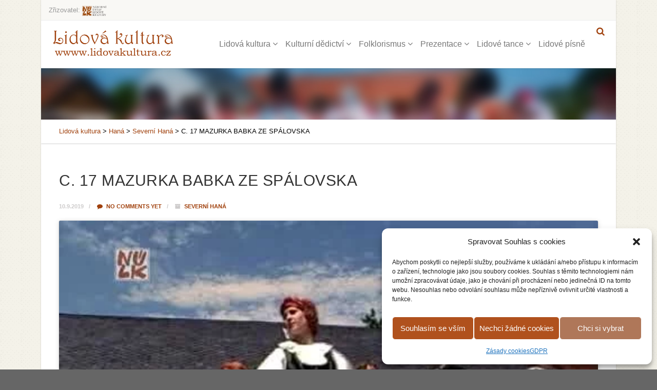

--- FILE ---
content_type: text/html; charset=UTF-8
request_url: https://www.lidovakultura.cz/2019/09/10/c-17-mazurka-babka-ze-spalovska/
body_size: 21445
content:
<!DOCTYPE html>
<!--// OPEN HTML //-->
<html lang="cs-CZ" class="no-js">
<head>
<meta http-equiv="Content-Type" content="text/html; charset=utf-8" />
<!--// SITE META //-->
<meta charset="UTF-8" />
<!-- Mobile Specific Metas
================================================== -->
<meta name="viewport" content="width=device-width, initial-scale=1.0">
<!--// PINGBACK & FAVICON //-->
<link rel="pingback" href="https://www.lidovakultura.cz/xmlrpc.php" />
<link rel="shortcut icon" href="https://www.lidovakultura.cz/wp-content/uploads/2017/12/cropped-favicon.gif" />		<link rel="apple-touch-icon-precomposed" href="http://www.lidovakultura.cz/wp-content/themes/vestige/images/apple-iphone.png">
<link rel="apple-touch-icon-precomposed" sizes="114x114" href="http://www.lidovakultura.cz/wp-content/themes/vestige/images/apple-iphone-retina.png">
<link rel="apple-touch-icon-precomposed" sizes="72x72" href="http://www.lidovakultura.cz/wp-content/themes/vestige/images/apple-ipad.png">
<link rel="apple-touch-icon-precomposed" sizes="144x144" href="http://www.lidovakultura.cz/wp-content/themes/vestige/images/apple-ipad-retina.png">
<title>C. 17 MAZURKA BABKA ZE SPÁLOVSKA &#8211; Lidová kultura</title>
<meta name='robots' content='max-image-preview:large' />
<link rel='dns-prefetch' href='//maps.googleapis.com' />
<link rel='dns-prefetch' href='//fonts.googleapis.com' />
<link rel='preconnect' href='https://fonts.gstatic.com' crossorigin />
<link rel="alternate" type="application/rss+xml" title="Lidová kultura &raquo; RSS zdroj" href="https://www.lidovakultura.cz/feed/" />
<link rel="alternate" type="application/rss+xml" title="Lidová kultura &raquo; RSS komentářů" href="https://www.lidovakultura.cz/comments/feed/" />
<link rel="alternate" type="application/rss+xml" title="Lidová kultura &raquo; RSS komentářů pro C. 17 MAZURKA BABKA ZE SPÁLOVSKA" href="https://www.lidovakultura.cz/2019/09/10/c-17-mazurka-babka-ze-spalovska/feed/" />
<link rel="alternate" title="oEmbed (JSON)" type="application/json+oembed" href="https://www.lidovakultura.cz/wp-json/oembed/1.0/embed?url=https%3A%2F%2Fwww.lidovakultura.cz%2F2019%2F09%2F10%2Fc-17-mazurka-babka-ze-spalovska%2F&#038;lang=cs" />
<link rel="alternate" title="oEmbed (XML)" type="text/xml+oembed" href="https://www.lidovakultura.cz/wp-json/oembed/1.0/embed?url=https%3A%2F%2Fwww.lidovakultura.cz%2F2019%2F09%2F10%2Fc-17-mazurka-babka-ze-spalovska%2F&#038;format=xml&#038;lang=cs" />
<style id='wp-img-auto-sizes-contain-inline-css' type='text/css'>
img:is([sizes=auto i],[sizes^="auto," i]){contain-intrinsic-size:3000px 1500px}
/*# sourceURL=wp-img-auto-sizes-contain-inline-css */
</style>
<link rel='stylesheet' id='twb-open-sans-css' href='https://fonts.googleapis.com/css?family=Open+Sans%3A300%2C400%2C500%2C600%2C700%2C800&#038;display=swap&#038;ver=6.9' type='text/css' media='all' />
<!-- <link rel='stylesheet' id='twbbwg-global-css' href='https://www.lidovakultura.cz/wp-content/plugins/photo-gallery/booster/assets/css/global.css?ver=1.0.0' type='text/css' media='all' /> -->
<link rel="stylesheet" type="text/css" href="//www.lidovakultura.cz/wp-content/cache/wpfc-minified/k9z96zxc/5y7q8.css" media="all"/>
<style id='wp-emoji-styles-inline-css' type='text/css'>
img.wp-smiley, img.emoji {
display: inline !important;
border: none !important;
box-shadow: none !important;
height: 1em !important;
width: 1em !important;
margin: 0 0.07em !important;
vertical-align: -0.1em !important;
background: none !important;
padding: 0 !important;
}
/*# sourceURL=wp-emoji-styles-inline-css */
</style>
<style id='wp-block-library-inline-css' type='text/css'>
:root{--wp-block-synced-color:#7a00df;--wp-block-synced-color--rgb:122,0,223;--wp-bound-block-color:var(--wp-block-synced-color);--wp-editor-canvas-background:#ddd;--wp-admin-theme-color:#007cba;--wp-admin-theme-color--rgb:0,124,186;--wp-admin-theme-color-darker-10:#006ba1;--wp-admin-theme-color-darker-10--rgb:0,107,160.5;--wp-admin-theme-color-darker-20:#005a87;--wp-admin-theme-color-darker-20--rgb:0,90,135;--wp-admin-border-width-focus:2px}@media (min-resolution:192dpi){:root{--wp-admin-border-width-focus:1.5px}}.wp-element-button{cursor:pointer}:root .has-very-light-gray-background-color{background-color:#eee}:root .has-very-dark-gray-background-color{background-color:#313131}:root .has-very-light-gray-color{color:#eee}:root .has-very-dark-gray-color{color:#313131}:root .has-vivid-green-cyan-to-vivid-cyan-blue-gradient-background{background:linear-gradient(135deg,#00d084,#0693e3)}:root .has-purple-crush-gradient-background{background:linear-gradient(135deg,#34e2e4,#4721fb 50%,#ab1dfe)}:root .has-hazy-dawn-gradient-background{background:linear-gradient(135deg,#faaca8,#dad0ec)}:root .has-subdued-olive-gradient-background{background:linear-gradient(135deg,#fafae1,#67a671)}:root .has-atomic-cream-gradient-background{background:linear-gradient(135deg,#fdd79a,#004a59)}:root .has-nightshade-gradient-background{background:linear-gradient(135deg,#330968,#31cdcf)}:root .has-midnight-gradient-background{background:linear-gradient(135deg,#020381,#2874fc)}:root{--wp--preset--font-size--normal:16px;--wp--preset--font-size--huge:42px}.has-regular-font-size{font-size:1em}.has-larger-font-size{font-size:2.625em}.has-normal-font-size{font-size:var(--wp--preset--font-size--normal)}.has-huge-font-size{font-size:var(--wp--preset--font-size--huge)}.has-text-align-center{text-align:center}.has-text-align-left{text-align:left}.has-text-align-right{text-align:right}.has-fit-text{white-space:nowrap!important}#end-resizable-editor-section{display:none}.aligncenter{clear:both}.items-justified-left{justify-content:flex-start}.items-justified-center{justify-content:center}.items-justified-right{justify-content:flex-end}.items-justified-space-between{justify-content:space-between}.screen-reader-text{border:0;clip-path:inset(50%);height:1px;margin:-1px;overflow:hidden;padding:0;position:absolute;width:1px;word-wrap:normal!important}.screen-reader-text:focus{background-color:#ddd;clip-path:none;color:#444;display:block;font-size:1em;height:auto;left:5px;line-height:normal;padding:15px 23px 14px;text-decoration:none;top:5px;width:auto;z-index:100000}html :where(.has-border-color){border-style:solid}html :where([style*=border-top-color]){border-top-style:solid}html :where([style*=border-right-color]){border-right-style:solid}html :where([style*=border-bottom-color]){border-bottom-style:solid}html :where([style*=border-left-color]){border-left-style:solid}html :where([style*=border-width]){border-style:solid}html :where([style*=border-top-width]){border-top-style:solid}html :where([style*=border-right-width]){border-right-style:solid}html :where([style*=border-bottom-width]){border-bottom-style:solid}html :where([style*=border-left-width]){border-left-style:solid}html :where(img[class*=wp-image-]){height:auto;max-width:100%}:where(figure){margin:0 0 1em}html :where(.is-position-sticky){--wp-admin--admin-bar--position-offset:var(--wp-admin--admin-bar--height,0px)}@media screen and (max-width:600px){html :where(.is-position-sticky){--wp-admin--admin-bar--position-offset:0px}}
/*# sourceURL=wp-block-library-inline-css */
</style><style id='global-styles-inline-css' type='text/css'>
:root{--wp--preset--aspect-ratio--square: 1;--wp--preset--aspect-ratio--4-3: 4/3;--wp--preset--aspect-ratio--3-4: 3/4;--wp--preset--aspect-ratio--3-2: 3/2;--wp--preset--aspect-ratio--2-3: 2/3;--wp--preset--aspect-ratio--16-9: 16/9;--wp--preset--aspect-ratio--9-16: 9/16;--wp--preset--color--black: #000000;--wp--preset--color--cyan-bluish-gray: #abb8c3;--wp--preset--color--white: #ffffff;--wp--preset--color--pale-pink: #f78da7;--wp--preset--color--vivid-red: #cf2e2e;--wp--preset--color--luminous-vivid-orange: #ff6900;--wp--preset--color--luminous-vivid-amber: #fcb900;--wp--preset--color--light-green-cyan: #7bdcb5;--wp--preset--color--vivid-green-cyan: #00d084;--wp--preset--color--pale-cyan-blue: #8ed1fc;--wp--preset--color--vivid-cyan-blue: #0693e3;--wp--preset--color--vivid-purple: #9b51e0;--wp--preset--gradient--vivid-cyan-blue-to-vivid-purple: linear-gradient(135deg,rgb(6,147,227) 0%,rgb(155,81,224) 100%);--wp--preset--gradient--light-green-cyan-to-vivid-green-cyan: linear-gradient(135deg,rgb(122,220,180) 0%,rgb(0,208,130) 100%);--wp--preset--gradient--luminous-vivid-amber-to-luminous-vivid-orange: linear-gradient(135deg,rgb(252,185,0) 0%,rgb(255,105,0) 100%);--wp--preset--gradient--luminous-vivid-orange-to-vivid-red: linear-gradient(135deg,rgb(255,105,0) 0%,rgb(207,46,46) 100%);--wp--preset--gradient--very-light-gray-to-cyan-bluish-gray: linear-gradient(135deg,rgb(238,238,238) 0%,rgb(169,184,195) 100%);--wp--preset--gradient--cool-to-warm-spectrum: linear-gradient(135deg,rgb(74,234,220) 0%,rgb(151,120,209) 20%,rgb(207,42,186) 40%,rgb(238,44,130) 60%,rgb(251,105,98) 80%,rgb(254,248,76) 100%);--wp--preset--gradient--blush-light-purple: linear-gradient(135deg,rgb(255,206,236) 0%,rgb(152,150,240) 100%);--wp--preset--gradient--blush-bordeaux: linear-gradient(135deg,rgb(254,205,165) 0%,rgb(254,45,45) 50%,rgb(107,0,62) 100%);--wp--preset--gradient--luminous-dusk: linear-gradient(135deg,rgb(255,203,112) 0%,rgb(199,81,192) 50%,rgb(65,88,208) 100%);--wp--preset--gradient--pale-ocean: linear-gradient(135deg,rgb(255,245,203) 0%,rgb(182,227,212) 50%,rgb(51,167,181) 100%);--wp--preset--gradient--electric-grass: linear-gradient(135deg,rgb(202,248,128) 0%,rgb(113,206,126) 100%);--wp--preset--gradient--midnight: linear-gradient(135deg,rgb(2,3,129) 0%,rgb(40,116,252) 100%);--wp--preset--font-size--small: 13px;--wp--preset--font-size--medium: 20px;--wp--preset--font-size--large: 36px;--wp--preset--font-size--x-large: 42px;--wp--preset--spacing--20: 0.44rem;--wp--preset--spacing--30: 0.67rem;--wp--preset--spacing--40: 1rem;--wp--preset--spacing--50: 1.5rem;--wp--preset--spacing--60: 2.25rem;--wp--preset--spacing--70: 3.38rem;--wp--preset--spacing--80: 5.06rem;--wp--preset--shadow--natural: 6px 6px 9px rgba(0, 0, 0, 0.2);--wp--preset--shadow--deep: 12px 12px 50px rgba(0, 0, 0, 0.4);--wp--preset--shadow--sharp: 6px 6px 0px rgba(0, 0, 0, 0.2);--wp--preset--shadow--outlined: 6px 6px 0px -3px rgb(255, 255, 255), 6px 6px rgb(0, 0, 0);--wp--preset--shadow--crisp: 6px 6px 0px rgb(0, 0, 0);}:where(.is-layout-flex){gap: 0.5em;}:where(.is-layout-grid){gap: 0.5em;}body .is-layout-flex{display: flex;}.is-layout-flex{flex-wrap: wrap;align-items: center;}.is-layout-flex > :is(*, div){margin: 0;}body .is-layout-grid{display: grid;}.is-layout-grid > :is(*, div){margin: 0;}:where(.wp-block-columns.is-layout-flex){gap: 2em;}:where(.wp-block-columns.is-layout-grid){gap: 2em;}:where(.wp-block-post-template.is-layout-flex){gap: 1.25em;}:where(.wp-block-post-template.is-layout-grid){gap: 1.25em;}.has-black-color{color: var(--wp--preset--color--black) !important;}.has-cyan-bluish-gray-color{color: var(--wp--preset--color--cyan-bluish-gray) !important;}.has-white-color{color: var(--wp--preset--color--white) !important;}.has-pale-pink-color{color: var(--wp--preset--color--pale-pink) !important;}.has-vivid-red-color{color: var(--wp--preset--color--vivid-red) !important;}.has-luminous-vivid-orange-color{color: var(--wp--preset--color--luminous-vivid-orange) !important;}.has-luminous-vivid-amber-color{color: var(--wp--preset--color--luminous-vivid-amber) !important;}.has-light-green-cyan-color{color: var(--wp--preset--color--light-green-cyan) !important;}.has-vivid-green-cyan-color{color: var(--wp--preset--color--vivid-green-cyan) !important;}.has-pale-cyan-blue-color{color: var(--wp--preset--color--pale-cyan-blue) !important;}.has-vivid-cyan-blue-color{color: var(--wp--preset--color--vivid-cyan-blue) !important;}.has-vivid-purple-color{color: var(--wp--preset--color--vivid-purple) !important;}.has-black-background-color{background-color: var(--wp--preset--color--black) !important;}.has-cyan-bluish-gray-background-color{background-color: var(--wp--preset--color--cyan-bluish-gray) !important;}.has-white-background-color{background-color: var(--wp--preset--color--white) !important;}.has-pale-pink-background-color{background-color: var(--wp--preset--color--pale-pink) !important;}.has-vivid-red-background-color{background-color: var(--wp--preset--color--vivid-red) !important;}.has-luminous-vivid-orange-background-color{background-color: var(--wp--preset--color--luminous-vivid-orange) !important;}.has-luminous-vivid-amber-background-color{background-color: var(--wp--preset--color--luminous-vivid-amber) !important;}.has-light-green-cyan-background-color{background-color: var(--wp--preset--color--light-green-cyan) !important;}.has-vivid-green-cyan-background-color{background-color: var(--wp--preset--color--vivid-green-cyan) !important;}.has-pale-cyan-blue-background-color{background-color: var(--wp--preset--color--pale-cyan-blue) !important;}.has-vivid-cyan-blue-background-color{background-color: var(--wp--preset--color--vivid-cyan-blue) !important;}.has-vivid-purple-background-color{background-color: var(--wp--preset--color--vivid-purple) !important;}.has-black-border-color{border-color: var(--wp--preset--color--black) !important;}.has-cyan-bluish-gray-border-color{border-color: var(--wp--preset--color--cyan-bluish-gray) !important;}.has-white-border-color{border-color: var(--wp--preset--color--white) !important;}.has-pale-pink-border-color{border-color: var(--wp--preset--color--pale-pink) !important;}.has-vivid-red-border-color{border-color: var(--wp--preset--color--vivid-red) !important;}.has-luminous-vivid-orange-border-color{border-color: var(--wp--preset--color--luminous-vivid-orange) !important;}.has-luminous-vivid-amber-border-color{border-color: var(--wp--preset--color--luminous-vivid-amber) !important;}.has-light-green-cyan-border-color{border-color: var(--wp--preset--color--light-green-cyan) !important;}.has-vivid-green-cyan-border-color{border-color: var(--wp--preset--color--vivid-green-cyan) !important;}.has-pale-cyan-blue-border-color{border-color: var(--wp--preset--color--pale-cyan-blue) !important;}.has-vivid-cyan-blue-border-color{border-color: var(--wp--preset--color--vivid-cyan-blue) !important;}.has-vivid-purple-border-color{border-color: var(--wp--preset--color--vivid-purple) !important;}.has-vivid-cyan-blue-to-vivid-purple-gradient-background{background: var(--wp--preset--gradient--vivid-cyan-blue-to-vivid-purple) !important;}.has-light-green-cyan-to-vivid-green-cyan-gradient-background{background: var(--wp--preset--gradient--light-green-cyan-to-vivid-green-cyan) !important;}.has-luminous-vivid-amber-to-luminous-vivid-orange-gradient-background{background: var(--wp--preset--gradient--luminous-vivid-amber-to-luminous-vivid-orange) !important;}.has-luminous-vivid-orange-to-vivid-red-gradient-background{background: var(--wp--preset--gradient--luminous-vivid-orange-to-vivid-red) !important;}.has-very-light-gray-to-cyan-bluish-gray-gradient-background{background: var(--wp--preset--gradient--very-light-gray-to-cyan-bluish-gray) !important;}.has-cool-to-warm-spectrum-gradient-background{background: var(--wp--preset--gradient--cool-to-warm-spectrum) !important;}.has-blush-light-purple-gradient-background{background: var(--wp--preset--gradient--blush-light-purple) !important;}.has-blush-bordeaux-gradient-background{background: var(--wp--preset--gradient--blush-bordeaux) !important;}.has-luminous-dusk-gradient-background{background: var(--wp--preset--gradient--luminous-dusk) !important;}.has-pale-ocean-gradient-background{background: var(--wp--preset--gradient--pale-ocean) !important;}.has-electric-grass-gradient-background{background: var(--wp--preset--gradient--electric-grass) !important;}.has-midnight-gradient-background{background: var(--wp--preset--gradient--midnight) !important;}.has-small-font-size{font-size: var(--wp--preset--font-size--small) !important;}.has-medium-font-size{font-size: var(--wp--preset--font-size--medium) !important;}.has-large-font-size{font-size: var(--wp--preset--font-size--large) !important;}.has-x-large-font-size{font-size: var(--wp--preset--font-size--x-large) !important;}
/*# sourceURL=global-styles-inline-css */
</style>
<style id='classic-theme-styles-inline-css' type='text/css'>
/*! This file is auto-generated */
.wp-block-button__link{color:#fff;background-color:#32373c;border-radius:9999px;box-shadow:none;text-decoration:none;padding:calc(.667em + 2px) calc(1.333em + 2px);font-size:1.125em}.wp-block-file__button{background:#32373c;color:#fff;text-decoration:none}
/*# sourceURL=/wp-includes/css/classic-themes.min.css */
</style>
<!-- <link rel='stylesheet' id='bwg_fonts-css' href='https://www.lidovakultura.cz/wp-content/plugins/photo-gallery/css/bwg-fonts/fonts.css?ver=0.0.1' type='text/css' media='all' /> -->
<!-- <link rel='stylesheet' id='sumoselect-css' href='https://www.lidovakultura.cz/wp-content/plugins/photo-gallery/css/sumoselect.min.css?ver=3.4.6' type='text/css' media='all' /> -->
<!-- <link rel='stylesheet' id='mCustomScrollbar-css' href='https://www.lidovakultura.cz/wp-content/plugins/photo-gallery/css/jquery.mCustomScrollbar.min.css?ver=3.1.5' type='text/css' media='all' /> -->
<link rel="stylesheet" type="text/css" href="//www.lidovakultura.cz/wp-content/cache/wpfc-minified/g0apwbca/5y7q8.css" media="all"/>
<link rel='stylesheet' id='bwg_googlefonts-css' href='https://fonts.googleapis.com/css?family=Ubuntu&#038;subset=greek,latin,greek-ext,vietnamese,cyrillic-ext,latin-ext,cyrillic' type='text/css' media='all' />
<!-- <link rel='stylesheet' id='bwg_frontend-css' href='https://www.lidovakultura.cz/wp-content/plugins/photo-gallery/css/styles.min.css?ver=2.8.27' type='text/css' media='all' /> -->
<!-- <link rel='stylesheet' id='sbscrbr_style-css' href='https://www.lidovakultura.cz/wp-content/plugins/subscriber/css/frontend_style.css?ver=1.4.9' type='text/css' media='all' /> -->
<!-- <link rel='stylesheet' id='uaf_client_css-css' href='https://www.lidovakultura.cz/wp-content/uploads/useanyfont/uaf.css?ver=1764329576' type='text/css' media='all' /> -->
<!-- <link rel='stylesheet' id='wpemfb-lightbox-css' href='https://www.lidovakultura.cz/wp-content/plugins/wp-embed-facebook/templates/lightbox/css/lightbox.css?ver=3.1.2' type='text/css' media='all' /> -->
<!-- <link rel='stylesheet' id='cmplz-general-css' href='https://www.lidovakultura.cz/wp-content/plugins/complianz-gdpr/assets/css/cookieblocker.min.css?ver=1766014354' type='text/css' media='all' /> -->
<!-- <link rel='stylesheet' id='imic_bootstrap-css' href='https://www.lidovakultura.cz/wp-content/themes/vestige/assets/css/bootstrap.css?ver=3.7.5' type='text/css' media='all' /> -->
<!-- <link rel='stylesheet' id='imic_bootstrap_theme-css' href='https://www.lidovakultura.cz/wp-content/themes/vestige/assets/css/bootstrap-theme.css?ver=3.7.5' type='text/css' media='all' /> -->
<!-- <link rel='stylesheet' id='imic_fontawesome-css' href='https://www.lidovakultura.cz/wp-content/themes/vestige/assets/css/font-awesome.min.css?ver=3.7.5' type='text/css' media='all' /> -->
<!-- <link rel='stylesheet' id='imic_animations-css' href='https://www.lidovakultura.cz/wp-content/themes/vestige/assets/css/animations.css?ver=3.7.5' type='text/css' media='all' /> -->
<!-- <link rel='stylesheet' id='imic_lineicons-css' href='https://www.lidovakultura.cz/wp-content/themes/vestige/assets/css/line-icons.css?ver=3.7.5' type='text/css' media='all' /> -->
<!-- <link rel='stylesheet' id='imic_main-css' href='https://www.lidovakultura.cz/wp-content/themes/vestige/style.css?ver=3.7.5' type='text/css' media='all' /> -->
<!-- <link rel='stylesheet' id='imic_magnific-css' href='https://www.lidovakultura.cz/wp-content/themes/vestige/assets/vendor/magnific/magnific-popup.css?ver=3.7.5' type='text/css' media='all' /> -->
<!-- <link rel='stylesheet' id='imic_owl1-css' href='https://www.lidovakultura.cz/wp-content/themes/vestige/assets/vendor/owl-carousel/css/owl.carousel.css?ver=3.7.5' type='text/css' media='all' /> -->
<!-- <link rel='stylesheet' id='imic_owl2-css' href='https://www.lidovakultura.cz/wp-content/themes/vestige/assets/vendor/owl-carousel/css/owl.theme.css?ver=3.7.5' type='text/css' media='all' /> -->
<!-- <link rel='stylesheet' id='theme-colors-css' href='https://www.lidovakultura.cz/wp-content/themes/vestige/assets/colors/color1.css?ver=3.7.5' type='text/css' media='all' /> -->
<link rel="stylesheet" type="text/css" href="//www.lidovakultura.cz/wp-content/cache/wpfc-minified/860jkrb6/5y7qa.css" media="all"/>
<link rel="preload" as="style" href="https://fonts.googleapis.com/css?family=Roboto%20Condensed:700&#038;display=swap&#038;ver=1698151927" /><link rel="stylesheet" href="https://fonts.googleapis.com/css?family=Roboto%20Condensed:700&#038;display=swap&#038;ver=1698151927" media="print" onload="this.media='all'"><noscript><link rel="stylesheet" href="https://fonts.googleapis.com/css?family=Roboto%20Condensed:700&#038;display=swap&#038;ver=1698151927" /></noscript><script src='//www.lidovakultura.cz/wp-content/cache/wpfc-minified/87dji1fb/5y7q9.js' type="text/javascript"></script>
<!-- <script type="text/javascript" src="https://www.lidovakultura.cz/wp-includes/js/jquery/jquery.min.js?ver=3.7.1" id="jquery-core-js"></script> -->
<!-- <script type="text/javascript" src="https://www.lidovakultura.cz/wp-includes/js/jquery/jquery-migrate.min.js?ver=3.4.1" id="jquery-migrate-js"></script> -->
<!-- <script type="text/javascript" src="https://www.lidovakultura.cz/wp-content/plugins/photo-gallery/booster/assets/js/circle-progress.js?ver=1.2.2" id="twbbwg-circle-js"></script> -->
<script type="text/javascript" id="twbbwg-global-js-extra">
/* <![CDATA[ */
var twb = {"nonce":"09719dfed8","ajax_url":"https://www.lidovakultura.cz/wp-admin/admin-ajax.php","plugin_url":"https://www.lidovakultura.cz/wp-content/plugins/photo-gallery/booster","href":"https://www.lidovakultura.cz/wp-admin/admin.php?page=twbbwg_photo-gallery"};
var twb = {"nonce":"09719dfed8","ajax_url":"https://www.lidovakultura.cz/wp-admin/admin-ajax.php","plugin_url":"https://www.lidovakultura.cz/wp-content/plugins/photo-gallery/booster","href":"https://www.lidovakultura.cz/wp-admin/admin.php?page=twbbwg_photo-gallery"};
//# sourceURL=twbbwg-global-js-extra
/* ]]> */
</script>
<script src='//www.lidovakultura.cz/wp-content/cache/wpfc-minified/klkhpivw/dtzta.js' type="text/javascript"></script>
<!-- <script type="text/javascript" src="https://www.lidovakultura.cz/wp-content/plugins/photo-gallery/booster/assets/js/global.js?ver=1.0.0" id="twbbwg-global-js"></script> -->
<!-- <script type="text/javascript" src="https://www.lidovakultura.cz/wp-content/plugins/photo-gallery/js/jquery.sumoselect.min.js?ver=3.4.6" id="sumoselect-js"></script> -->
<!-- <script type="text/javascript" src="https://www.lidovakultura.cz/wp-content/plugins/photo-gallery/js/tocca.min.js?ver=2.0.9" id="bwg_mobile-js"></script> -->
<!-- <script type="text/javascript" src="https://www.lidovakultura.cz/wp-content/plugins/photo-gallery/js/jquery.mCustomScrollbar.concat.min.js?ver=3.1.5" id="mCustomScrollbar-js"></script> -->
<!-- <script type="text/javascript" src="https://www.lidovakultura.cz/wp-content/plugins/photo-gallery/js/jquery.fullscreen.min.js?ver=0.6.0" id="jquery-fullscreen-js"></script> -->
<script type="text/javascript" id="bwg_frontend-js-extra">
/* <![CDATA[ */
var bwg_objectsL10n = {"bwg_field_required":"je povinn\u00e9 pole.","bwg_mail_validation":"Toto nen\u00ed platn\u00e1 e-mailov\u00e1 adresa.","bwg_search_result":"Nejsou \u017e\u00e1dn\u00e9 sn\u00edmky, kter\u00e9 odpov\u00eddaj\u00ed zadan\u00fdm.","bwg_select_tag":"Select Tag","bwg_order_by":"Order By","bwg_search":"Hledat","bwg_show_ecommerce":"Show Ecommerce","bwg_hide_ecommerce":"Hide Ecommerce","bwg_show_comments":"Zobrazit koment\u00e1\u0159e","bwg_hide_comments":"Skr\u00fdt koment\u00e1\u0159e","bwg_restore":"Obnovit","bwg_maximize":"Maximalizovat","bwg_fullscreen":"Cel\u00e1 obrazovka","bwg_exit_fullscreen":"Ukon\u010dete cel\u00e1 obrazovka","bwg_search_tag":"SEARCH...","bwg_tag_no_match":"No tags found","bwg_all_tags_selected":"All tags selected","bwg_tags_selected":"tags selected","play":"P\u0159ehr\u00e1t","pause":"Pauza","is_pro":"1","bwg_play":"P\u0159ehr\u00e1t","bwg_pause":"Pauza","bwg_hide_info":"Skr\u00fdt","bwg_show_info":"Zobrazit informace","bwg_hide_rating":"Hide rating","bwg_show_rating":"Show rating","ok":"Ok","cancel":"Cancel","select_all":"Select all","lazy_load":"0","lazy_loader":"https://www.lidovakultura.cz/wp-content/plugins/photo-gallery/images/ajax_loader.png","front_ajax":"0","bwg_tag_see_all":"see all tags","bwg_tag_see_less":"see less tags"};
//# sourceURL=bwg_frontend-js-extra
/* ]]> */
</script>
<script src='//www.lidovakultura.cz/wp-content/cache/wpfc-minified/za75cn8/5y7qa.js' type="text/javascript"></script>
<!-- <script type="text/javascript" src="https://www.lidovakultura.cz/wp-content/plugins/photo-gallery/js/scripts.min.js?ver=2.8.27" id="bwg_frontend-js"></script> -->
<!-- <script type="text/javascript" src="//www.lidovakultura.cz/wp-content/plugins/revslider/sr6/assets/js/rbtools.min.js?ver=6.7.1" async id="tp-tools-js"></script> -->
<!-- <script type="text/javascript" src="//www.lidovakultura.cz/wp-content/plugins/revslider/sr6/assets/js/rs6.min.js?ver=6.7.1" async id="revmin-js"></script> -->
<!-- <script type="text/javascript" src="https://www.lidovakultura.cz/wp-content/plugins/wp-embed-facebook/templates/lightbox/js/lightbox.min.js?ver=3.1.2" id="wpemfb-lightbox-js"></script> -->
<script type="text/javascript" id="wpemfb-fbjs-js-extra">
/* <![CDATA[ */
var WEF = {"local":"cs_CZ","version":"v3.1","fb_id":"169051116979082","comments_nonce":"c1d46f4aef","ajaxurl":"https://www.lidovakultura.cz/wp-admin/admin-ajax.php","adaptive":"1"};
//# sourceURL=wpemfb-fbjs-js-extra
/* ]]> */
</script>
<script src='//www.lidovakultura.cz/wp-content/cache/wpfc-minified/q9th5qt9/5y7q8.js' type="text/javascript"></script>
<!-- <script type="text/javascript" src="https://www.lidovakultura.cz/wp-content/plugins/wp-embed-facebook/inc/js/fb.min.js?ver=3.1.2" id="wpemfb-fbjs-js"></script> -->
<!-- <script type="text/javascript" src="https://www.lidovakultura.cz/wp-content/themes/vestige/assets/vendor/fullcalendar/lib/moment.min.js?ver=3.7.5" id="imic_calender_updated-js"></script> -->
<link rel="https://api.w.org/" href="https://www.lidovakultura.cz/wp-json/" /><link rel="alternate" title="JSON" type="application/json" href="https://www.lidovakultura.cz/wp-json/wp/v2/posts/9796" /><link rel="EditURI" type="application/rsd+xml" title="RSD" href="https://www.lidovakultura.cz/xmlrpc.php?rsd" />
<link rel="canonical" href="https://www.lidovakultura.cz/2019/09/10/c-17-mazurka-babka-ze-spalovska/" />
<link rel='shortlink' href='https://www.lidovakultura.cz/?p=9796' />
<meta name="generator" content="Redux 4.5.10" />
<!-- GA Google Analytics @ https://m0n.co/ga -->
<script type="text/plain" data-service="google-analytics" data-category="statistics">
(function(i,s,o,g,r,a,m){i['GoogleAnalyticsObject']=r;i[r]=i[r]||function(){
(i[r].q=i[r].q||[]).push(arguments)},i[r].l=1*new Date();a=s.createElement(o),
m=s.getElementsByTagName(o)[0];a.async=1;a.src=g;m.parentNode.insertBefore(a,m)
})(window,document,'script','https://www.google-analytics.com/analytics.js','ga');
ga('create', 'UA-59123826-5', 'auto');
ga('send', 'pageview');
</script>
<meta property="fb:app_id" content="169051116979082" />
<style>.cmplz-hidden {
display: none !important;
}</style><style type="text/css">
.header-style2 .main-navigation > ul > li > a, .header-style2 .search-module-trigger, .header-style2 .cart-module-trigger{line-height:91px}
@media only screen and (max-width: 992px){
.header-style2 .dd-menu, .header-style2 .search-module-opened, .header-style2 .cart-module-opened{
top:91px
}
.header-style2 #menu-toggle{
line-height:91px
}
.header-style3 #menu-toggle{
line-height:91px
}
.dd-menu{
background:
}
.main-navigation > ul > li > a{
color:
}
.main-navigation > ul > li > a:hover{
color:
}
.main-navigation > ul > li > a:active{
color:
}
}
.site-header .push-top{margin-top:25.5px}@media (min-width:1200px){.container{width:1080px;}}
body.boxed .body{max-width:1120px}
@media (min-width: 1200px) {body.boxed .body .site-header, body.boxed .body .topbar{width:1120px;}}.smenu-opener{line-height:49px}.dd-menu ul ul li .smenu-opener{line-height:42px}.content{min-height:400px}.page-header > div{height:100px}.hero-area{min-height:100px}.site-header .container, .topbar .container{width:100%;}.site-footer .container, .site-footer-bottom .container{width:100%;}.widget-title::before, .widgettitle::before{background:#3c7a23;}.main-navigation > ul > li{margin-left:10px;}
.header-style3 .main-navigation > ul > li{margin-left:5px;margin-right:5px;}.main-navigation > ul > li ul li ul:before{border-right-color:#ffffff;}.main-navigation > ul > li ul:before{border-bottom-color:#ffffff;}
/*========== User Custom CSS Styles ==========*/
#header{
margin: 0 auto;
}
.widget_posts-list-widget .grid-item-date{display:none;}
a:link {color:#a0410d;} /* unvisited link */
a:visited {color:#a0410d;} /* visited link */
a:hover {color:#a0410d;} /* mouse over link */
/* roboto-condensed-regular - latin */
/*font-face {
font-family: 'Roboto Condensed';
font-style: normal;
font-weight: 400;
src: url('https://fonts.googleapis.com/css?family=Roboto'); /* IE9 Compat Modes */
/* src: local('Roboto Condensed'), local('RobotoCondensed-Regular'),
url('../fonts/roboto-condensed-v16-latin-regular.eot?#iefix') format('embedded-opentype'), /* IE6-IE8 */
/*      url('../fonts/roboto-condensed-v16-latin-regular.woff2') format('woff2'), /* Super Modern Browsers */
/*    url('../fonts/roboto-condensed-v16-latin-regular.woff') format('woff'), /* Modern Browsers */
/*       url('../fonts/roboto-condensed-v16-latin-regular.ttf') format('truetype'), /* Safari, Android, iOS */
/*     url('../fonts/roboto-condensed-v16-latin-regular.svg#RobotoCondensed') format('svg'); /* Legacy iOS */
/*}*/			
.topbar p {width:100%}				
.language-switcher{
position: absolute;
top:-10px;
right:15px;
display: block;
}
.language-switcher ul {
list-style-type: none;
}				</style>
<style type="text/css">.recentcomments a{display:inline !important;padding:0 !important;margin:0 !important;}</style><link rel="icon" href="https://www.lidovakultura.cz/wp-content/uploads/2017/12/cropped-favicon-32x32.gif" sizes="32x32" />
<link rel="icon" href="https://www.lidovakultura.cz/wp-content/uploads/2017/12/cropped-favicon-192x192.gif" sizes="192x192" />
<link rel="apple-touch-icon" href="https://www.lidovakultura.cz/wp-content/uploads/2017/12/cropped-favicon-180x180.gif" />
<meta name="msapplication-TileImage" content="https://www.lidovakultura.cz/wp-content/uploads/2017/12/cropped-favicon-270x270.gif" />
<script>function setREVStartSize(e){
//window.requestAnimationFrame(function() {
window.RSIW = window.RSIW===undefined ? window.innerWidth : window.RSIW;
window.RSIH = window.RSIH===undefined ? window.innerHeight : window.RSIH;
try {
var pw = document.getElementById(e.c).parentNode.offsetWidth,
newh;
pw = pw===0 || isNaN(pw) || (e.l=="fullwidth" || e.layout=="fullwidth") ? window.RSIW : pw;
e.tabw = e.tabw===undefined ? 0 : parseInt(e.tabw);
e.thumbw = e.thumbw===undefined ? 0 : parseInt(e.thumbw);
e.tabh = e.tabh===undefined ? 0 : parseInt(e.tabh);
e.thumbh = e.thumbh===undefined ? 0 : parseInt(e.thumbh);
e.tabhide = e.tabhide===undefined ? 0 : parseInt(e.tabhide);
e.thumbhide = e.thumbhide===undefined ? 0 : parseInt(e.thumbhide);
e.mh = e.mh===undefined || e.mh=="" || e.mh==="auto" ? 0 : parseInt(e.mh,0);
if(e.layout==="fullscreen" || e.l==="fullscreen")
newh = Math.max(e.mh,window.RSIH);
else{
e.gw = Array.isArray(e.gw) ? e.gw : [e.gw];
for (var i in e.rl) if (e.gw[i]===undefined || e.gw[i]===0) e.gw[i] = e.gw[i-1];
e.gh = e.el===undefined || e.el==="" || (Array.isArray(e.el) && e.el.length==0)? e.gh : e.el;
e.gh = Array.isArray(e.gh) ? e.gh : [e.gh];
for (var i in e.rl) if (e.gh[i]===undefined || e.gh[i]===0) e.gh[i] = e.gh[i-1];
var nl = new Array(e.rl.length),
ix = 0,
sl;
e.tabw = e.tabhide>=pw ? 0 : e.tabw;
e.thumbw = e.thumbhide>=pw ? 0 : e.thumbw;
e.tabh = e.tabhide>=pw ? 0 : e.tabh;
e.thumbh = e.thumbhide>=pw ? 0 : e.thumbh;
for (var i in e.rl) nl[i] = e.rl[i]<window.RSIW ? 0 : e.rl[i];
sl = nl[0];
for (var i in nl) if (sl>nl[i] && nl[i]>0) { sl = nl[i]; ix=i;}
var m = pw>(e.gw[ix]+e.tabw+e.thumbw) ? 1 : (pw-(e.tabw+e.thumbw)) / (e.gw[ix]);
newh =  (e.gh[ix] * m) + (e.tabh + e.thumbh);
}
var el = document.getElementById(e.c);
if (el!==null && el) el.style.height = newh+"px";
el = document.getElementById(e.c+"_wrapper");
if (el!==null && el) {
el.style.height = newh+"px";
el.style.display = "block";
}
} catch(e){
console.log("Failure at Presize of Slider:" + e)
}
//});
};</script>
<style type="text/css" id="wp-custom-css">
.media-box{
height:230px
}
.grid-item-content{
height:290px;
z-index:100
}
.grid-item-content h3{
min-height:53px;
}
.grid-item-content .meta-data{
position: absolute;
bottom:20px;  
left: 20px;
}
.pull-right {
position: absolute;
bottom:20px;  
right: 20px;
}/*
.topbar{
background-color:gray;
height:20px
}
.header-style3 .main-navigation > ul > li{
margin:0 5px
}*/
.wpml-ls-legacy-list-horizontal{
text-align:right;
padding-top:0px
}
.col-md-6{
display:flex;
flex-direction:row;
justify-content:flex-end
}
.search-module-trigger{
height: 43px;
display: flex;
align-items: center;
justify-content: center;
}
.search-module-opened, .cart-module-opened{
position:revert;
padding:0px;
width:300px;
}		</style>
<style id="imic_options-dynamic-css" title="dynamic-css" class="redux-options-output">.content{background-color:#ffffff;}.content{padding-top:50px;padding-bottom:50px;}.site-header, .header-style2 .site-header, .header-style3 .site-header{background-color:#ffffff;}.site-header, .header-style2 .site-header, .header-style3 .site-header{background-repeat:no-repeat;}.page-header > div > div > span{font-family:Tahoma,Geneva, sans-serif;font-weight:400;font-style:normal;font-size:35px;}.site-logo h1{padding-top:10px;padding-bottom:-50px;}.header-style2 .main-navigation > ul > li > a:hover, .header-style2 .search-module-trigger:hover, .header-style2 .cart-module-trigger:hover{color:#a0410d;}.dd-menu > ul > li ul{background-color:#ffffff;}.dd-menu > ul > li > ul li > a{padding-top:12px;padding-right:20px;padding-bottom:12px;padding-left:20px;}.dd-menu > ul > li > ul li > a:hover{background-color:#a0410d;}.dd-menu > ul > li > ul li > a:hover{color:#ffffff;}.smenu-opener{height:49px;width:75px;}.smenu-opener{font-size:16px;}.dd-menu ul ul li .smenu-opener{height:42px;width:51px;}.dd-menu ul ul li .smenu-opener{font-size:16px;}.site-footer{padding-top:50px;padding-bottom:50px;}.site-footer-bottom{padding-top:20px;padding-bottom:20px;}.site-footer-bottom .social-icons-colored li a{line-height:28px;font-size:14px;}.site-footer-bottom .social-icons-colored li a{color:#666666;}.site-footer-bottom .social-icons-colored li a:hover{color:#ffffff;}.site-footer-bottom .social-icons-colored li a{background-color:#eeeeee;}.site-footer-bottom .social-icons-colored li a{height:28px;width:28px;}#sidebar-col .widgettitle, #sidebar-col .widget-title{font-family:"Roboto Condensed";text-align:left;text-transform:uppercase;line-height:28px;word-spacing:0px;letter-spacing:2px;font-weight:700;font-style:normal;color:#222222;font-size:20px;}#sidebar-col .widgettitle, #sidebar-col .widget-title{border-bottom:1px solid ;}.social-share-bar .social-icons-colored li a{height:28px;width:28px;}.social-share-bar .social-icons-colored li a{line-height:28px;font-size:14px;}h1,h2,h3,h4,h5,h6,blockquote p{font-family:Tahoma,Geneva, sans-serif;}body, h1 .label, h2 .label, h3 .label, h4 .label, h5 .label, h6 .label, h4, .selectpicker.btn-default, body, .main-navigation, .skewed-title-bar h4, .widget-title, .sidebar-widget .widgettitle, .icon-box h3, .btn-default{font-family:Tahoma,Geneva, sans-serif;}.btn, .woocommerce a.button, .woocommerce button.button, .woocommerce input.button, .woocommerce #respond input#submit, .woocommerce #content input.button, .woocommerce-page a.button, .woocommerce-page button.button, .woocommerce-page input.button, .woocommerce-page #respond input#submit, .woocommerce-page #content input.button, .woocommerce input.button, .wpcf7-form .wpcf7-submit, .noticebar .ow-button-base a{font-family:Tahoma,Geneva, sans-serif;}body{font-family:Tahoma,Geneva, sans-serif;line-height:22px;font-weight:400;font-style:normal;color:#000000;font-size:17px;}</style><!-- <link rel='stylesheet' id='redux-custom-fonts-css' href='//www.lidovakultura.cz/wp-content/uploads/redux/custom-fonts/fonts.css?ver=1674171283' type='text/css' media='all' /> -->
<!-- <link rel='stylesheet' id='rs-plugin-settings-css' href='//www.lidovakultura.cz/wp-content/plugins/revslider/sr6/assets/css/rs6.css?ver=6.7.1' type='text/css' media='all' /> -->
<link rel="stylesheet" type="text/css" href="//www.lidovakultura.cz/wp-content/cache/wpfc-minified/10gy9yse/5y7qa.css" media="all"/>
<style id='rs-plugin-settings-inline-css' type='text/css'>
#rs-demo-id {}
/*# sourceURL=rs-plugin-settings-inline-css */
</style>
</head>
<!--// CLOSE HEAD //-->
<body data-cmplz=1 class="wp-singular post-template-default single single-post postid-9796 single-format-standard wp-theme-vestige  boxed header-style2" style="background-image:url(https://www.lidovakultura.cz/wp-content/themes/vestige/assets/images/patterns/pt23.png); background-repeat:repeat; background-size:auto;">
<style type="text/css">.hero-area{display:block;}.header-style1 .page-header > div > div > span, .header-style2 .page-header > div > div > span, .header-style3 .page-header > div > div > span{display:inline-block;}.social-share-bar{display:block;}.notice-bar{display:block;}.content{padding-top:50px;padding-bottom:50px;}body{}
.content{}</style>	<div class="body">
<div class="topbar">
<div class="container">
<div class="row">
<div class="col-md-6  col-sm-6">
<p>Zřizovatel: <a href="https://nulk.cz"><img src="http://www.nulk.cz/wp-content/uploads/2017/01/NULK_logo_2_cz-1.png" style="height:20px" /></a></p>
</div>
<div class="col-md-6 col-sm-6">
<ul class="pull-right social-icons-colored">
</ul>
</div>
</div>
</div>
</div>
<!-- Start Site Header -->
<div class="site-header-wrapper">
<header class="site-header">
<div class="container sp-cont">
<div class="site-logo">
<h1>
<a href="https://www.lidovakultura.cz/" title="Lidová kultura" class="default-logo"><img src="https://www.lidovakultura.cz/wp-content/uploads/2017/11/logo-test-webtext-1.png" alt="Lidová kultura"></a>							<a href="https://www.lidovakultura.cz/" title="Lidová kultura" class="retina-logo"><img src="https://www.lidovakultura.cz/wp-content/uploads/2017/11/logo-test-webtext-1.png" alt="Lidová kultura" width="226" height="100"></a>						</h1>
</div>
<a href="#" class="visible-sm visible-xs" id="menu-toggle"><i class="fa fa-bars"></i></a>
<!-- Main Navigation -->
<div class="search-module">
<a href="#" class="search-module-trigger"><i class="fa fa-search"></i></a>
<div class="search-module-opened">
<form method="get" id="searchform" action="https://www.lidovakultura.cz/">
<div class="input-group input-group-sm">
<input type="text" name="s" id="s" class="form-control input-sm">
<span class="input-group-btn"><button type="submit" class="btn btn-lg btn-primary"><i class="fa fa-search"></i></button></span>
</div>
</form>
</div>
</div>										<nav class="main-navigation dd-menu toggle-menu" role="navigation"><ul id="menu-hlavni-menu" class="sf-menu"><li  class="menu-item-14 menu-item menu-item-type-custom menu-item-object-custom menu-item-has-children "><a>Lidová kultura<span class="nav-line"></span></a>
<ul class="sub-menu">
<li  class="menu-item-1998 menu-item menu-item-type-custom menu-item-object-custom menu-item-has-children "><a href="#">Lidová kultura v ČR</a>
<ul class="sub-menu">
<li  class="menu-item-44 menu-item menu-item-type-post_type menu-item-object-page "><a href="https://www.lidovakultura.cz/lidova-kultura/lidova-kultura-v-cr/pojem-a-cleneni/">Pojem a členění</a></li>
<li  class="menu-item-329 menu-item menu-item-type-post_type menu-item-object-page menu-item-has-children "><a href="https://www.lidovakultura.cz/lidova-kultura/lidova-kultura-v-cr/lidova-kultura-nematerialni-heslar/">Lidová kultura nemateriální (heslář)</a>
<ul class="sub-menu">
<li  class="menu-item-345 menu-item menu-item-type-post_type menu-item-object-page "><a href="https://www.lidovakultura.cz/lidova-kultura/lidova-kultura-v-cr/lidova-kultura-nematerialni-heslar/folklor/">Folklor</a></li>
<li  class="menu-item-344 menu-item menu-item-type-post_type menu-item-object-page "><a href="https://www.lidovakultura.cz/lidova-kultura/lidova-kultura-v-cr/lidova-kultura-nematerialni-heslar/lidova-religiozita/">Lidová religiozita</a></li>
<li  class="menu-item-343 menu-item menu-item-type-post_type menu-item-object-page "><a href="https://www.lidovakultura.cz/obycejova-tradice/">Obyčejová tradice</a></li>
<li  class="menu-item-342 menu-item menu-item-type-post_type menu-item-object-page "><a href="https://www.lidovakultura.cz/lidova-kultura/lidova-kultura-v-cr/lidova-kultura-nematerialni-heslar/spolecenske-vztahy/">Společenské vztahy</a></li>
</ul>
</li>
<li  class="menu-item-328 menu-item menu-item-type-post_type menu-item-object-page menu-item-has-children "><a href="https://www.lidovakultura.cz/lidova-kultura/lidova-kultura-v-cr/lidova-kultura-materialni-heslar/">Lidová kultura materiální (heslář)</a>
<ul class="sub-menu">
<li  class="menu-item-373 menu-item menu-item-type-post_type menu-item-object-page "><a href="https://www.lidovakultura.cz/lidova-kultura/lidova-kultura-v-cr/lidova-kultura-materialni-heslar/zamestnani-a-forma-obzivy/">Zaměstnání a forma obživy</a></li>
<li  class="menu-item-372 menu-item menu-item-type-post_type menu-item-object-page "><a href="https://www.lidovakultura.cz/lidova-kultura/lidova-kultura-v-cr/lidova-kultura-materialni-heslar/sidlo-dum-bydleni/">Sídlo, dům, bydlení</a></li>
<li  class="menu-item-371 menu-item menu-item-type-post_type menu-item-object-page "><a href="https://www.lidovakultura.cz/lidova-kultura/lidova-kultura-v-cr/lidova-kultura-materialni-heslar/lidovy-odev/">Lidový oděv</a></li>
<li  class="menu-item-370 menu-item menu-item-type-post_type menu-item-object-page "><a href="https://www.lidovakultura.cz/lidova-kultura/lidova-kultura-v-cr/lidova-kultura-materialni-heslar/lidova-strava/">Lidová strava</a></li>
<li  class="menu-item-369 menu-item menu-item-type-post_type menu-item-object-page "><a href="https://www.lidovakultura.cz/lidova-kultura/lidova-kultura-v-cr/lidova-kultura-materialni-heslar/doprava/">Doprava</a></li>
<li  class="menu-item-368 menu-item menu-item-type-post_type menu-item-object-page "><a href="https://www.lidovakultura.cz/lidova-kultura/lidova-kultura-v-cr/lidova-kultura-materialni-heslar/obchod-a-trh/">Obchod a trh</a></li>
<li  class="menu-item-367 menu-item menu-item-type-post_type menu-item-object-page "><a href="https://www.lidovakultura.cz/lidova-kultura/lidova-kultura-v-cr/lidova-kultura-materialni-heslar/vytvarna-kultura/">Výtvarná kultura</a></li>
</ul>
</li>
<li  class="menu-item-43 menu-item menu-item-type-post_type menu-item-object-page "><a href="https://www.lidovakultura.cz/lidova-kultura/lidova-kultura-v-cr/foklorismus/">Folklorismus</a></li>
<li  class="menu-item-42 menu-item menu-item-type-post_type menu-item-object-page "><a href="https://www.lidovakultura.cz/lidova-kultura/lidova-kultura-v-cr/etnograficke-regiony/">Etnografické regiony</a></li>
</ul>
</li>
<li  class="menu-item-246 menu-item menu-item-type-post_type menu-item-object-page menu-item-has-children "><a href="https://www.lidovakultura.cz/lidova-kultura/koncepce-ucinnejsi-pece/">Koncepce účinnější péče</a>
<ul class="sub-menu">
<li  class="menu-item-1039 menu-item menu-item-type-post_type menu-item-object-page "><a href="https://www.lidovakultura.cz/lidova-kultura/koncepce-ucinnejsi-pece/koncepce-ke-stazeni/">Koncepce ke stažení</a></li>
<li  class="menu-item-245 menu-item menu-item-type-post_type menu-item-object-page "><a href="https://www.lidovakultura.cz/lidova-kultura/koncepce-ucinnejsi-pece/souvisejici-dokumenty/">Související dokumenty</a></li>
<li  class="menu-item-240 menu-item menu-item-type-post_type menu-item-object-page "><a href="https://www.lidovakultura.cz/lidova-kultura/koncepce-ucinnejsi-pece/narodni-rada-pro-tradicni-lidovou-kulturu/">Národní rada pro tradiční lidovou kulturu</a></li>
</ul>
</li>
<li  class="menu-item-1999 menu-item menu-item-type-custom menu-item-object-custom menu-item-has-children "><a href="#">Odborná pracoviště</a>
<ul class="sub-menu">
<li  class="menu-item-60 menu-item menu-item-type-post_type menu-item-object-page "><a href="https://www.lidovakultura.cz/lidova-kultura/odborna-pracoviste/akademie-ved/">Akademie věd</a></li>
<li  class="menu-item-59 menu-item menu-item-type-post_type menu-item-object-page "><a href="https://www.lidovakultura.cz/lidova-kultura/odborna-pracoviste/univerzitni-pracoviste/">Univerzitní pracoviště</a></li>
<li  class="menu-item-91 menu-item menu-item-type-post_type menu-item-object-page "><a href="https://www.lidovakultura.cz/lidova-kultura/odborna-pracoviste/pamatkove-chranene-stavby/">Národní památkový ústav</a></li>
<li  class="menu-item-58 menu-item menu-item-type-post_type menu-item-object-page "><a href="https://www.lidovakultura.cz/lidova-kultura/odborna-pracoviste/nulk/">Národní ústav lidové kultury</a></li>
<li  class="menu-item-57 menu-item menu-item-type-post_type menu-item-object-page "><a href="https://www.lidovakultura.cz/lidova-kultura/odborna-pracoviste/krajska-poverena-pracoviste/">Regionální pověřená pracoviště</a></li>
<li  class="menu-item-56 menu-item menu-item-type-post_type menu-item-object-page "><a href="https://www.lidovakultura.cz/lidova-kultura/odborna-pracoviste/muzea/">Muzejní pracoviště</a></li>
</ul>
</li>
<li  class="menu-item-1877 menu-item menu-item-type-custom menu-item-object-custom menu-item-has-children "><a href="#">Zdroje informací</a>
<ul class="sub-menu">
<li  class="menu-item-71 menu-item menu-item-type-post_type menu-item-object-page "><a href="https://www.lidovakultura.cz/lidova-kultura/zdroje-informaci-a-vyzkum-lk/elektronicke-databaze/">Elektronické databáze</a></li>
<li  class="menu-item-1070 menu-item menu-item-type-post_type menu-item-object-page "><a href="https://www.lidovakultura.cz/lidova-kultura/zdroje-informaci-a-vyzkum-lk/digitalizovane-zdroje/">Digitalizované zdroje</a></li>
<li  class="menu-item-13293 menu-item menu-item-type-custom menu-item-object-custom "><a href="https://kramerius.nulk.cz">Kramerius NÚLK</a></li>
<li  class="menu-item-1710 menu-item menu-item-type-post_type menu-item-object-page "><a href="https://www.lidovakultura.cz/lidova-kultura/zdroje-informaci-a-vyzkum-lk/diplomove-prace/">Diplomové práce</a></li>
<li  class="menu-item-1715 menu-item menu-item-type-post_type menu-item-object-page "><a href="https://www.lidovakultura.cz/lidova-kultura/zdroje-informaci-a-vyzkum-lk/eticky-kodex/">Etický kodex</a></li>
</ul>
</li>
<li  class="menu-item-13792 menu-item menu-item-type-custom menu-item-object-custom "><a href="http://mapy.nulk.cz">Interaktivní mapy</a></li>
<li  class="menu-item-32 menu-item menu-item-type-post_type menu-item-object-page "><a href="https://www.lidovakultura.cz/lidova-kultura/periodika/">Periodika</a></li>
<li  class="menu-item-31 menu-item menu-item-type-post_type menu-item-object-page "><a href="https://www.lidovakultura.cz/lidova-kultura/publikace/">Publikace</a></li>
</ul>
</li>
<li  class="menu-item-76 menu-item menu-item-type-custom menu-item-object-custom menu-item-has-children "><a>Kulturní dědictví<span class="nav-line"></span></a>
<ul class="sub-menu">
<li  class="menu-item-90 menu-item menu-item-type-post_type menu-item-object-page "><a href="https://www.lidovakultura.cz/zivy-folklor/festivity/">Festivity (zvyky a obyčeje)</a></li>
<li  class="menu-item-94 menu-item menu-item-type-post_type menu-item-object-page "><a href="https://www.lidovakultura.cz/zivy-folklor/reprezentativni-seznam-unesco/">Reprezentativní seznam UNESCO</a></li>
<li  class="menu-item-93 menu-item menu-item-type-post_type menu-item-object-page "><a href="https://www.lidovakultura.cz/zivy-folklor/narodni-seznam/">Seznam nemateriálního kulturního dědictví České republiky</a></li>
<li  class="menu-item-92 menu-item menu-item-type-post_type menu-item-object-page "><a href="https://www.lidovakultura.cz/zivy-folklor/lidova-remesla/">Nositelé tradice lidového řemesla</a></li>
</ul>
</li>
<li  class="menu-item-2001 menu-item menu-item-type-custom menu-item-object-custom menu-item-has-children "><a href="#">Folklorismus<span class="nav-line"></span></a>
<ul class="sub-menu">
<li  class="menu-item-14889 menu-item menu-item-type-post_type menu-item-object-page "><a href="https://www.lidovakultura.cz/folklorismus/osobnosti/">Osobnosti</a></li>
<li  class="menu-item-120 menu-item menu-item-type-post_type menu-item-object-page "><a href="https://www.lidovakultura.cz/folklorismus/festivaly-v-cr/">Festivaly v ČR</a></li>
<li  class="menu-item-119 menu-item menu-item-type-post_type menu-item-object-page "><a href="https://www.lidovakultura.cz/folklorismus/folklorni-soubory/">Folklorní soubory</a></li>
<li  class="menu-item-116 menu-item menu-item-type-post_type menu-item-object-page "><a href="https://www.lidovakultura.cz/folklorismus/hudebni-telesa/">Hudební tělesa</a></li>
<li  class="menu-item-117 menu-item menu-item-type-post_type menu-item-object-page "><a href="https://www.lidovakultura.cz/folklorismus/sbory/">Sbory</a></li>
<li  class="menu-item-416 menu-item menu-item-type-post_type menu-item-object-page "><a href="https://www.lidovakultura.cz/folklorismus/dechove-orchestry/">Dechové orchestry</a></li>
<li  class="menu-item-115 menu-item menu-item-type-post_type menu-item-object-page "><a href="https://www.lidovakultura.cz/folklorismus/spolky-a-spolecnosti/">Spolky a společnosti</a></li>
<li  class="menu-item-2912 menu-item menu-item-type-post_type menu-item-object-page "><a href="https://www.lidovakultura.cz/folklorismus/pevecke-souteze/">Pěvecké soutěže</a></li>
<li  class="menu-item-4024 menu-item menu-item-type-custom menu-item-object-custom menu-item-has-children "><a href="#">Taneční soutěže</a>
<ul class="sub-menu">
<li  class="menu-item-3021 menu-item menu-item-type-custom menu-item-object-custom "><a href="https://festivalstraznice.cz/soutez-verbiru/o-soutezi/">Soutěž v tanci Slovácký verbuňk</a></li>
<li  class="menu-item-4030 menu-item menu-item-type-post_type menu-item-object-page "><a href="https://www.lidovakultura.cz/lidova-kultura/lidova-kultura-v-cr/foklorismus/odzemek/">Odzemek</a></li>
</ul>
</li>
</ul>
</li>
<li  class="menu-item-2000 menu-item menu-item-type-custom menu-item-object-custom menu-item-has-children "><a href="#">Prezentace<span class="nav-line"></span></a>
<ul class="sub-menu">
<li  class="menu-item-262 menu-item menu-item-type-post_type menu-item-object-page "><a href="https://www.lidovakultura.cz/prezentace/stale-expozice/">Stálé expozice</a></li>
<li  class="menu-item-572 menu-item menu-item-type-post_type menu-item-object-page "><a href="https://www.lidovakultura.cz/prezentace/muzea-v-prirode/">Muzea v přírodě</a></li>
<li  class="menu-item-259 menu-item menu-item-type-post_type menu-item-object-page "><a href="https://www.lidovakultura.cz/prezentace/televize/">Televize</a></li>
<li  class="menu-item-258 menu-item menu-item-type-post_type menu-item-object-page "><a href="https://www.lidovakultura.cz/prezentace/rozhlas/">Rozhlas</a></li>
<li  class="menu-item-256 menu-item menu-item-type-post_type menu-item-object-page "><a href="https://www.lidovakultura.cz/prezentace/internet/">Internet</a></li>
<li  class="menu-item-14043 menu-item menu-item-type-post_type menu-item-object-page "><a href="https://www.lidovakultura.cz/lidova-kultura/periodika/">Periodika</a></li>
</ul>
</li>
<li  class="menu-item-127 menu-item menu-item-type-custom menu-item-object-custom menu-item-has-children "><a>Lidové tance<span class="nav-line"></span></a>
<ul class="sub-menu">
<li  class="menu-item-9869 menu-item menu-item-type-post_type menu-item-object-page "><a href="https://www.lidovakultura.cz/lidove-tance/uvod-k-videoencyklopedii/">Úvod k videoencyklopedii</a></li>
<li  class="menu-item-1279 menu-item menu-item-type-post_type menu-item-object-page "><a href="https://www.lidovakultura.cz/lidove-tance/seznam-video-nahravek/">seznam video-nahrávek</a></li>
<li  class="menu-item-2494 menu-item menu-item-type-post_type menu-item-object-page menu-item-has-children "><a href="https://www.lidovakultura.cz/lidove-tance/brnensko/">Brněnsko</a>
<ul class="sub-menu">
<li  class="menu-item-2496 menu-item menu-item-type-post_type menu-item-object-page "><a href="https://www.lidovakultura.cz/lidove-tance/brnensko/brnenska-predmesti/">Brněnská předměstí</a></li>
<li  class="menu-item-2495 menu-item menu-item-type-post_type menu-item-object-page "><a href="https://www.lidovakultura.cz/lidove-tance/brnensko/sirsi-brnensko/">Širší Brněnsko</a></li>
</ul>
</li>
<li  class="menu-item-9836 menu-item menu-item-type-post_type menu-item-object-page menu-item-has-children "><a href="https://www.lidovakultura.cz/lidove-tance/hana/">Haná</a>
<ul class="sub-menu">
<li  class="menu-item-9833 menu-item menu-item-type-post_type menu-item-object-page "><a href="https://www.lidovakultura.cz/lidove-tance/hana/severni-hana/">Severní Haná</a></li>
<li  class="menu-item-9835 menu-item menu-item-type-post_type menu-item-object-page "><a href="https://www.lidovakultura.cz/lidove-tance/hana/stredni-hana/">Střední Haná</a></li>
<li  class="menu-item-9834 menu-item menu-item-type-post_type menu-item-object-page "><a href="https://www.lidovakultura.cz/lidove-tance/hana/jizni-hana/">Jižní Haná</a></li>
</ul>
</li>
<li  class="menu-item-3080 menu-item menu-item-type-post_type menu-item-object-page menu-item-has-children "><a href="https://www.lidovakultura.cz/lidove-tance/horacko/">Horácko</a>
<ul class="sub-menu">
<li  class="menu-item-3138 menu-item menu-item-type-post_type menu-item-object-page "><a href="https://www.lidovakultura.cz/lidove-tance/horacko/jizni-horacko-podhoracko/">Jižní Horácko – Podhorácko</a></li>
<li  class="menu-item-3250 menu-item menu-item-type-post_type menu-item-object-page "><a href="https://www.lidovakultura.cz/lidove-tance/horacko/stredni-horacko/">Střední Horácko</a></li>
<li  class="menu-item-3351 menu-item menu-item-type-post_type menu-item-object-page "><a href="https://www.lidovakultura.cz/lidove-tance/horacko/severni-horacko/">Severní Horácko</a></li>
<li  class="menu-item-3506 menu-item menu-item-type-post_type menu-item-object-page "><a href="https://www.lidovakultura.cz/lidove-tance/horacko/zapadni-horacko/">Západní Horácko</a></li>
</ul>
</li>
<li  class="menu-item-4022 menu-item menu-item-type-post_type menu-item-object-page menu-item-has-children "><a href="https://www.lidovakultura.cz/lidove-tance/jizni-cechy/">Jižní Čechy</a>
<ul class="sub-menu">
<li  class="menu-item-4021 menu-item menu-item-type-post_type menu-item-object-page "><a href="https://www.lidovakultura.cz/lidove-tance/jizni-cechy/prachensko/">Prácheňsko</a></li>
<li  class="menu-item-4020 menu-item menu-item-type-post_type menu-item-object-page "><a href="https://www.lidovakultura.cz/lidove-tance/jizni-cechy/milevsko/">Milevsko</a></li>
<li  class="menu-item-4019 menu-item menu-item-type-post_type menu-item-object-page "><a href="https://www.lidovakultura.cz/lidove-tance/jizni-cechy/taborsko/">Táborsko</a></li>
<li  class="menu-item-4018 menu-item menu-item-type-post_type menu-item-object-page "><a href="https://www.lidovakultura.cz/lidove-tance/jizni-cechy/blata/">Blata</a></li>
<li  class="menu-item-4017 menu-item menu-item-type-post_type menu-item-object-page "><a href="https://www.lidovakultura.cz/lidove-tance/jizni-cechy/doudlebsko/">Doudlebsko</a></li>
<li  class="menu-item-4016 menu-item menu-item-type-post_type menu-item-object-page "><a href="https://www.lidovakultura.cz/lidove-tance/jizni-cechy/ceskokrumlovsko/">Českokrumlovsko</a></li>
</ul>
</li>
<li  class="menu-item-9063 menu-item menu-item-type-post_type menu-item-object-page menu-item-has-children "><a href="https://www.lidovakultura.cz/lidove-tance/lassko/">Lašsko</a>
<ul class="sub-menu">
<li  class="menu-item-9062 menu-item menu-item-type-post_type menu-item-object-page "><a href="https://www.lidovakultura.cz/lidove-tance/lassko/valassko-lasske-pomezi/">Valašsko-lašské pomezí</a></li>
<li  class="menu-item-9060 menu-item menu-item-type-post_type menu-item-object-page "><a href="https://www.lidovakultura.cz/lidove-tance/lassko/horske-lassko/">Horské Lašsko</a></li>
<li  class="menu-item-9059 menu-item menu-item-type-post_type menu-item-object-page "><a href="https://www.lidovakultura.cz/lidove-tance/lassko/nizinne-lassko/">Nížinné Lašsko</a></li>
<li  class="menu-item-9058 menu-item menu-item-type-post_type menu-item-object-page "><a href="https://www.lidovakultura.cz/lidove-tance/lassko/strambersko/">Štrambersko</a></li>
<li  class="menu-item-9057 menu-item menu-item-type-post_type menu-item-object-page "><a href="https://www.lidovakultura.cz/lidove-tance/lassko/lassky-skok/">Lašský skok</a></li>
</ul>
</li>
<li  class="menu-item-7607 menu-item menu-item-type-post_type menu-item-object-page menu-item-has-children "><a href="https://www.lidovakultura.cz/lidove-tance/mala-hana-a-zahori/">Malá Haná a Záhoří</a>
<ul class="sub-menu">
<li  class="menu-item-7604 menu-item menu-item-type-post_type menu-item-object-page "><a href="https://www.lidovakultura.cz/lidove-tance/mala-hana-a-zahori/nizinna-oblast/">Nížinná oblast</a></li>
<li  class="menu-item-7603 menu-item menu-item-type-post_type menu-item-object-page "><a href="https://www.lidovakultura.cz/lidove-tance/mala-hana-a-zahori/horska-oblast-drahanska-vrchovina/">Horská oblast – (Drahanská vrchovina)</a></li>
<li  class="menu-item-7602 menu-item menu-item-type-post_type menu-item-object-page "><a href="https://www.lidovakultura.cz/lidove-tance/mala-hana-a-zahori/lipenske-a-hostynske-zahori/">Lipenské a Hostýnské Záhoří</a></li>
</ul>
</li>
<li  class="menu-item-9852 menu-item menu-item-type-post_type menu-item-object-page menu-item-has-children "><a href="https://www.lidovakultura.cz/lidove-tance/slezsko/">Slezsko</a>
<ul class="sub-menu">
<li  class="menu-item-9858 menu-item menu-item-type-post_type menu-item-object-page "><a href="https://www.lidovakultura.cz/lidove-tance/slezsko/bohuminsko-sirsi-tesinsko/">Bohumínsko (širší Těšínsko)</a></li>
<li  class="menu-item-9853 menu-item menu-item-type-post_type menu-item-object-page "><a href="https://www.lidovakultura.cz/lidove-tance/slezsko/goralska-oblast/">Goralská oblast</a></li>
<li  class="menu-item-9859 menu-item menu-item-type-post_type menu-item-object-page "><a href="https://www.lidovakultura.cz/lidove-tance/slezsko/klimkovsko-opavsko-a-hlucinsko/">Klimkovsko, Opavsko a Hlučínsko</a></li>
<li  class="menu-item-9857 menu-item menu-item-type-post_type menu-item-object-page "><a href="https://www.lidovakultura.cz/lidove-tance/slezsko/orlovsko-sirsi-tesinsko/">Orlovsko (širší Těšínsko)</a></li>
<li  class="menu-item-9854 menu-item menu-item-type-post_type menu-item-object-page "><a href="https://www.lidovakultura.cz/lidove-tance/slezsko/moravsko-slezske-pomezi/">Moravsko-slezské pomezí</a></li>
<li  class="menu-item-9856 menu-item menu-item-type-post_type menu-item-object-page "><a href="https://www.lidovakultura.cz/lidove-tance/slezsko/tesinsko-uzsi/">Těšínsko (užší)</a></li>
<li  class="menu-item-9855 menu-item menu-item-type-post_type menu-item-object-page "><a href="https://www.lidovakultura.cz/lidove-tance/slezsko/trinecko/">Třinecko</a></li>
</ul>
</li>
<li  class="menu-item-7894 menu-item menu-item-type-post_type menu-item-object-page menu-item-has-children "><a href="https://www.lidovakultura.cz/lidove-tance/slovacko-1-cast/">Slovácko 1. část</a>
<ul class="sub-menu">
<li  class="menu-item-7896 menu-item menu-item-type-post_type menu-item-object-page "><a href="https://www.lidovakultura.cz/lidove-tance/slovacko-1-cast/hornacko/">Horňácko</a></li>
<li  class="menu-item-7895 menu-item menu-item-type-post_type menu-item-object-page "><a href="https://www.lidovakultura.cz/lidove-tance/slovacko-1-cast/luhacovske-zalesi/">Luhačovské Zálesí</a></li>
<li  class="menu-item-7897 menu-item menu-item-type-post_type menu-item-object-page "><a href="https://www.lidovakultura.cz/lidove-tance/slovacko-1-cast/moravske-kopanice/">Moravské Kopanice</a></li>
</ul>
</li>
<li  class="menu-item-8567 menu-item menu-item-type-post_type menu-item-object-page menu-item-has-children "><a href="https://www.lidovakultura.cz/lidove-tance/slovacko-2-cast/">Slovácko 2. část</a>
<ul class="sub-menu">
<li  class="menu-item-8566 menu-item menu-item-type-post_type menu-item-object-page "><a href="https://www.lidovakultura.cz/lidove-tance/slovacko-2-cast/uherskobrodsko/">Uherskobrodsko</a></li>
<li  class="menu-item-8565 menu-item menu-item-type-post_type menu-item-object-page "><a href="https://www.lidovakultura.cz/lidove-tance/slovacko-2-cast/uherskohradistsko-s-napajedelskem-a-uherskoostrozskem/">Uherskohradišťsko s Napajedelskem a Uherskoostrožskem</a></li>
<li  class="menu-item-8564 menu-item menu-item-type-post_type menu-item-object-page "><a href="https://www.lidovakultura.cz/lidove-tance/slovacko-2-cast/veselsko-s-moravskopiseckem-a-bzeneckem/">Veselsko s Moravskopíseckem a Bzeneckem</a></li>
<li  class="menu-item-8563 menu-item menu-item-type-post_type menu-item-object-page "><a href="https://www.lidovakultura.cz/lidove-tance/slovacko-2-cast/straznicko/">Strážnicko</a></li>
<li  class="menu-item-8562 menu-item menu-item-type-post_type menu-item-object-page "><a href="https://www.lidovakultura.cz/lidove-tance/slovacko-2-cast/kyjovsko/">Kyjovsko</a></li>
</ul>
</li>
<li  class="menu-item-8725 menu-item menu-item-type-post_type menu-item-object-page menu-item-has-children "><a href="https://www.lidovakultura.cz/lidove-tance/slovacko-3-cast/">Slovácko 3. část</a>
<ul class="sub-menu">
<li  class="menu-item-8724 menu-item menu-item-type-post_type menu-item-object-page "><a href="https://www.lidovakultura.cz/lidove-tance/slovacko-3-cast/hanacke-slovacko/">Hanácké Slovácko</a></li>
<li  class="menu-item-8723 menu-item menu-item-type-post_type menu-item-object-page "><a href="https://www.lidovakultura.cz/lidove-tance/slovacko-3-cast/podluzi-a-tance-moravskych-chorvatu/">Podluží a tance Moravských Chorvatů</a></li>
</ul>
</li>
<li  class="menu-item-2830 menu-item menu-item-type-post_type menu-item-object-page menu-item-has-children "><a href="https://www.lidovakultura.cz/lidove-tance/stredni-cechy/">Střední Čechy</a>
<ul class="sub-menu">
<li  class="menu-item-2831 menu-item menu-item-type-post_type menu-item-object-page "><a href="https://www.lidovakultura.cz/lidove-tance/stredni-cechy/rakovnicko-a-berounsko/">Rakovnicko a Berounsko</a></li>
<li  class="menu-item-2832 menu-item menu-item-type-post_type menu-item-object-page "><a href="https://www.lidovakultura.cz/lidove-tance/stredni-cechy/okoli-prahy-berounsko-rakovnicko-a-kourimsko/">Okolí Prahy, Berounsko, Rakovnicko a Kouřimsko</a></li>
<li  class="menu-item-2833 menu-item menu-item-type-post_type menu-item-object-page "><a href="https://www.lidovakultura.cz/lidove-tance/stredni-cechy/kourimsko-a-berounsko/">Kouřimsko a Berounsko</a></li>
<li  class="menu-item-2834 menu-item menu-item-type-post_type menu-item-object-page "><a href="https://www.lidovakultura.cz/lidove-tance/stredni-cechy/stredni-polabi/">Střední Polabí</a></li>
<li  class="menu-item-2835 menu-item menu-item-type-post_type menu-item-object-page "><a href="https://www.lidovakultura.cz/lidove-tance/stredni-cechy/podjestedi-a-pojizeri/">Podještědí a Pojizeří</a></li>
</ul>
</li>
<li  class="menu-item-4568 menu-item menu-item-type-post_type menu-item-object-page menu-item-has-children "><a href="https://www.lidovakultura.cz/lidove-tance/valassko/">Valašsko</a>
<ul class="sub-menu">
<li  class="menu-item-4567 menu-item menu-item-type-post_type menu-item-object-page "><a href="https://www.lidovakultura.cz/lidove-tance/valassko/severni-valassko/">Severní Valašsko</a></li>
<li  class="menu-item-4566 menu-item menu-item-type-post_type menu-item-object-page "><a href="https://www.lidovakultura.cz/lidove-tance/valassko/stredni-valassko/">Střední Valašsko</a></li>
<li  class="menu-item-4603 menu-item menu-item-type-post_type menu-item-object-page "><a href="https://www.lidovakultura.cz/lidove-tance/valassko/jizni-valassko/">Jižní Valašsko</a></li>
<li  class="menu-item-4630 menu-item menu-item-type-post_type menu-item-object-page "><a href="https://www.lidovakultura.cz/lidove-tance/valassko/valassky-odzemek-a-obuskovy/">Valašský odzemek a obuškový</a></li>
</ul>
</li>
<li  class="menu-item-4332 menu-item menu-item-type-post_type menu-item-object-page menu-item-has-children "><a href="https://www.lidovakultura.cz/lidove-tance/vychodni-cechy/">Východní Čechy</a>
<ul class="sub-menu">
<li  class="menu-item-4341 menu-item menu-item-type-post_type menu-item-object-page "><a href="https://www.lidovakultura.cz/lidove-tance/vychodni-cechy/jicinsko-a-horicko/">Jičínsko a Hořicko</a></li>
<li  class="menu-item-4340 menu-item menu-item-type-post_type menu-item-object-page "><a href="https://www.lidovakultura.cz/lidove-tance/vychodni-cechy/kralovehradecko-a-pardubicko/">Královéhradecko a Pardubicko</a></li>
<li  class="menu-item-4339 menu-item menu-item-type-post_type menu-item-object-page "><a href="https://www.lidovakultura.cz/lidove-tance/vychodni-cechy/caslavsko/">Čáslavsko</a></li>
<li  class="menu-item-4338 menu-item menu-item-type-post_type menu-item-object-page "><a href="https://www.lidovakultura.cz/lidove-tance/vychodni-cechy/chrudimsko-a-nasavrcko/">Chrudimsko a Nasavrcko</a></li>
<li  class="menu-item-4337 menu-item menu-item-type-post_type menu-item-object-page "><a href="https://www.lidovakultura.cz/lidove-tance/vychodni-cechy/vysocina-pacovsko-a-pelhrimovsko/">Vysočina – Pacovsko a Pelhřimovsko</a></li>
<li  class="menu-item-4336 menu-item menu-item-type-post_type menu-item-object-page "><a href="https://www.lidovakultura.cz/lidove-tance/vychodni-cechy/vysocina-hlinecko/">Vysočina – Hlinecko</a></li>
<li  class="menu-item-4335 menu-item menu-item-type-post_type menu-item-object-page "><a href="https://www.lidovakultura.cz/lidove-tance/vychodni-cechy/vysocina-policsko/">Vysočina – Poličsko</a></li>
<li  class="menu-item-4334 menu-item menu-item-type-post_type menu-item-object-page "><a href="https://www.lidovakultura.cz/lidove-tance/vychodni-cechy/podorlicko/">Podorlicko</a></li>
<li  class="menu-item-4333 menu-item menu-item-type-post_type menu-item-object-page "><a href="https://www.lidovakultura.cz/lidove-tance/vychodni-cechy/podkrkonosi/">Podkrkonoší</a></li>
</ul>
</li>
<li  class="menu-item-172 menu-item menu-item-type-post_type menu-item-object-page menu-item-has-children "><a href="https://www.lidovakultura.cz/lidove-tance/zapadni-cechy/">Západní Čechy</a>
<ul class="sub-menu">
<li  class="menu-item-936 menu-item menu-item-type-post_type menu-item-object-page "><a href="https://www.lidovakultura.cz/lidove-tance/zapadni-cechy/chodsko/">Chodsko</a></li>
<li  class="menu-item-945 menu-item menu-item-type-post_type menu-item-object-page "><a href="https://www.lidovakultura.cz/lidove-tance/zapadni-cechy/klatovsko/">Klatovsko</a></li>
<li  class="menu-item-1571 menu-item menu-item-type-post_type menu-item-object-page "><a href="https://www.lidovakultura.cz/lidove-tance/zapadni-cechy/plzensko/">Plzeňsko</a></li>
<li  class="menu-item-1624 menu-item menu-item-type-post_type menu-item-object-page "><a href="https://www.lidovakultura.cz/lidove-tance/zapadni-cechy/chebsko-plansko-mariansko-lazensko-a-karlovarsko/">Chebsko, Plánsko, Mariánsko-lázeňsko a Karlovarsko</a></li>
</ul>
</li>
</ul>
</li>
<li  class="menu-item-14006 menu-item menu-item-type-post_type menu-item-object-page "><a href="https://www.lidovakultura.cz/lidove-pisne/">Lidové písně<span class="nav-line"></span></a></li>
</ul></nav>											</div>
</header>		<!-- End Site Header -->
</div>
<div class="hero-area">
<div class="page-header parallax clearfix" style="background-image:url(https://www.lidovakultura.cz/wp-content/uploads/2017/11/header-allpages2.jpg); background-color:; height:px;">
<div>
<div><span></span></div>
</div>
</div>
</div>
<!-- Notice Bar -->
<div class="notice-bar">
<div class="container">
<ol class="breadcrumb">
<span property="itemListElement" typeof="ListItem"><a property="item" typeof="WebPage" title="Přejít na Lidová kultura." href="https://www.lidovakultura.cz" class="home" ><span property="name">Lidová kultura</span></a><meta property="position" content="1"></span> &gt; <span property="itemListElement" typeof="ListItem"><a property="item" typeof="WebPage" title="Go to the Haná Rubrika archives." href="https://www.lidovakultura.cz/category/hana/" class="taxonomy category" ><span property="name">Haná</span></a><meta property="position" content="2"></span> &gt; <span property="itemListElement" typeof="ListItem"><a property="item" typeof="WebPage" title="Go to the Severní Haná Rubrika archives." href="https://www.lidovakultura.cz/category/hana/severni-hana/" class="taxonomy category" ><span property="name">Severní Haná</span></a><meta property="position" content="3"></span> &gt; <span property="itemListElement" typeof="ListItem"><span property="name" class="post post-post current-item">C. 17 MAZURKA BABKA ZE SPÁLOVSKA</span><meta property="url" content="https://www.lidovakultura.cz/2019/09/10/c-17-mazurka-babka-ze-spalovska/"><meta property="position" content="4"></span>				</ol>
</div>
</div>
<!-- End Page Header --><!-- Start Body Content -->
<div class="main" role="main">
<div id="content" class="content full">
<div class="container">
<div class="row">
<div class="col-md-12" id="content-col">
<article class="single-post format-standard">
<div class="single-post-header clearfix">
<h1>C. 17 MAZURKA BABKA ZE SPÁLOVSKA</h1>
<div class="meta-data alt">
<div>10.9.2019</div>
<div><a href="https://www.lidovakultura.cz/2019/09/10/c-17-mazurka-babka-ze-spalovska/#respond"><i class="fa fa-comment"></i> No comments yet</a></div>
<div><i class="fa fa-archive"></i> <a href="https://www.lidovakultura.cz/category/hana/severni-hana/" >Severní Haná</a></div>                                    </div>
</div>
<div class="post-content">
<div id="fb-root"></div>
<p style="text-align: center;"><iframe data-placeholder-image="https://www.lidovakultura.cz/wp-content/uploads/complianz/placeholders/youtubeBWivE63J4M0-hqdefault.webp" data-category="marketing" data-service="youtube" class="cmplz-placeholder-element cmplz-iframe cmplz-iframe-styles cmplz-video " data-cmplz-target="src" data-src-cmplz="//www.youtube.com/embed/BWivE63J4M0?list=PLzOJZnfbp68ozyrZZlvCWgtmTxTJFRUN-&amp;index=84&amp;t=0s"  src="about:blank"  width="560" height="314" allowfullscreen="allowfullscreen"></iframe></p>
<p style="text-align: center;">Píseň jako v C. 16</p>
<p style="text-align: justify;">Tančí dvojice smíšené po kruhu. CH zády, D čelem do středu. Držení ke kolovému tanci polootevřené. Spojené paže volně napjaty vpřed.<br />
1. &#8211; 2. takt: Dva kroky vydupávané mazurky skočné (viz mazurka babka z Rudy nad Moravou &#8211; C.16). Spálovský krok je však většího rozsahu jak do výšky, tak i částečně do délky. Na a) se provede výpad delším krokem nežli obvykle. Při přeskoku na druhou nohu na b) se vnější noha vysoko do výšky odmrští, takže na c) je pohyb vnější nohy s pokrčením k holeni proveden výše.<br />
3. &#8211; 4. takt: Dvojice se pustí a šesti kroky (vykročí vnější noha) se otočí o 360° zevnitř (CH doleva, D doprava). Skončí opět čelem k sobě.<br />
Pohyby taktů 1. &#8211; 4. se opakují po celý tanec.</p>
<p style="text-align: justify;">Tančí a hrají jako v C.13.</p>
<div class="fb-quote" data-href="https://www.lidovakultura.cz/?p=9796" data-layout="quote"></div></div>
<!-- About Author -->
<!-- Pagination -->
<ul class="pager">
<li class="pull-left"><a href="https://www.lidovakultura.cz/2019/09/10/c-18-mazurka-varsavenka-z-rudy-nad-moravou-a-hrabove/" rel="prev">&larr; Prev Post</a></li>
<li class="pull-right"><a href="https://www.lidovakultura.cz/2019/09/10/c-16-mazurka-babka-z-rudy-nad-moravou/" rel="next">Next Post &rarr;</a></a></li>
</ul>
<div class="social-share-bar"><h4><i class="fa fa-share-alt"></i> Share</h4><ul class="social-icons-colored share-buttons-bc"><li class="facebook-share"><a href="https://www.facebook.com/sharer/sharer.php?u=https://www.lidovakultura.cz/2019/09/10/c-17-mazurka-babka-ze-spalovska/&amp;t=C. 17 MAZURKA BABKA ZE SPÁLOVSKA" target="_blank" title="Sdílet na Facebook"><i class="fa fa-facebook"></i></a></li><li class="twitter-share"><a href="https://twitter.com/intent/tweet?source=https://www.lidovakultura.cz/2019/09/10/c-17-mazurka-babka-ze-spalovska/&amp;text=C. 17 MAZURKA BABKA ZE SPÁLOVSKA:https://www.lidovakultura.cz/2019/09/10/c-17-mazurka-babka-ze-spalovska/" target="_blank" title="Tweet"><i class="fa fa-twitter"></i></a></li><li class="google-share"><a href="https://plus.google.com/share?url=https://www.lidovakultura.cz/2019/09/10/c-17-mazurka-babka-ze-spalovska/" target="_blank" title="Sdílet na Google+"><i class="fa fa-google-plus"></i></a></li><li class="pinterest-share"><a href="http://pinterest.com/pin/create/button/?url=https://www.lidovakultura.cz/2019/09/10/c-17-mazurka-babka-ze-spalovska/&amp;description=Píseň jako v C. 16 Tančí dvojice smíšené po kruhu. CH zády, D čelem do středu. Držení ke kolovému tanci polootevřené. Spojené paže volně napjaty vpřed. 1. &#8211; 2. takt: Dva kroky vydupávané mazurky skočné (viz mazurka babka z Rudy nad Moravou &#8211; C.16). Spálovský krok je však většího rozsahu jak do výšky, tak i částečně do délky. Na a) se provede výpad delším krokem nežli obvykle. Při přeskoku na druhou nohu na b) se vnější noha vysoko do výšky odmrští, takže na c) je pohyb vnější nohy s pokrčením k holeni proveden výše. 3. &#8211; 4. takt: Dvojice se pustí a šesti kroky (vykročí vnější noha) se otočí o 360° zevnitř (CH doleva, D doprava). Skončí opět čelem k sobě. Pohyby taktů 1. &#8211; 4. se opakují po celý tanec. Tančí a hrají jako v C.13." target="_blank" title="Pin it"><i class="fa fa-pinterest"></i></a></li><li class="email-share"><a href="mailto:?subject=C. 17 MAZURKA BABKA ZE SPÁLOVSKA&amp;body=Píseň jako v C. 16 Tančí dvojice smíšené po kruhu. CH zády, D čelem do středu. Držení ke kolovému tanci polootevřené. Spojené paže volně napjaty vpřed. 1. &#8211; 2. takt: Dva kroky vydupávané mazurky skočné (viz mazurka babka z Rudy nad Moravou &#8211; C.16). Spálovský krok je však většího rozsahu jak do výšky, tak i částečně do délky. Na a) se provede výpad delším krokem nežli obvykle. Při přeskoku na druhou nohu na b) se vnější noha vysoko do výšky odmrští, takže na c) je pohyb vnější nohy s pokrčením k holeni proveden výše. 3. &#8211; 4. takt: Dvojice se pustí a šesti kroky (vykročí vnější noha) se otočí o 360° zevnitř (CH doleva, D doprava). Skončí opět čelem k sobě. Pohyby taktů 1. &#8211; 4. se opakují po celý tanec. Tančí a hrají jako v C.13.:https://www.lidovakultura.cz/2019/09/10/c-17-mazurka-babka-ze-spalovska/" target="_blank" title="Email"><i class="fa fa-envelope"></i></a></li></ul>
</div>                    </article>
<!-- Post Comments -->
<style>.fb_iframe_widget iframe{width: 100% !important;}</style><div class="fb-comments" data-href="https://www.lidovakultura.cz/?p=9796" data-colorscheme="light" data-mobile="false" data-num_posts="10" data-order_by="social" data-width="100%"></div>                </div>
</div>
</div>
</div>
</div>
<!-- End Body Content -->
<footer class="site-footer-bottom">
<div class="container">
<div class="row">
<div class="col-md-6 col-sm-6 copyrights-left">
Všechna práva vyhrazena pro NÚLK Strážnice || <a href="https://www.lidovakultura.cz/zasady-cookies-eu/">Zásady cookies (EU)</a>				</div>
<div class="col-md-6 col-sm-6 copyrights-right">
<ul class="pull-right social-icons-colored">
</ul>
</div>
</div>
</div>
</footer>
<!-- End site footer -->
<a id="back-to-top"><i class="fa fa-angle-double-up"></i></a> </div>
<!--Ticket Modal-->
<div class="modal fade" id="ticketModal" tabindex="-1" role="dialog" aria-labelledby="myModalLabel" aria-hidden="true" data-backdrop="static">
<div class="modal-dialog modal-lg">
<div class="modal-content">
<div class="modal-header">
<button type="button" class="close" data-dismiss="modal" aria-hidden="true">&times;</button>
<h4 class="modal-title" id="myModalLabel">Your ticket for: C. 17 MAZURKA BABKA ZE SPÁLOVSKA</h4>
</div>
<div class="modal-body">
<!-- Event Register Tickets -->
<div class="ticket-booking-wrapper">
<div class="ticket-booking">
<div class="event-ticket ticket-form">
<div class="event-ticket-left">
<div class="ticket-id"></div>
<div class="ticket-handle"></div>
<div class="ticket-cuts ticket-cuts-top"></div>
<div class="ticket-cuts ticket-cuts-bottom"></div>
</div>
<div class="event-ticket-right">
<div class="event-ticket-right-inner">
<div class="row">
<div class="col-md-9 col-sm-9">
<span class="registerant-info">
</span>
<span class="meta-data">Title</span>
<h4 id="dy-event-title">C. 17 MAZURKA BABKA ZE SPÁLOVSKA</h4>
</div>
<div class="col-md-3 col-sm-3">
<span class="ticket-cost">$</span>
</div>
</div>
<div class="event-ticket-info">
<div class="row">
<div class="col">
<p class="ticket-col" id="dy-event-date"></p>
</div>
<div class="col">
<p class="ticket-col event-location" id="dy-event-location"></p>
</div>
<div class="col">
<p id="dy-event-time"></p>
</div>
</div>
</div>
<span class="event-area"></span>
<div class="row">
<div class="col-md-12">
</div>
</div>
</div>
</div>
</div>
</div>
</div>
</div>
<div class="modal-footer">
<button type="button" class="btn btn-default inverted" data-dismiss="modal">Close</button>
<button type="button" class="btn btn-primary" onClick="window.print()">Print</button>
</div>
</div>
</div>
</div>
<!-- End Boxed Body -->
<!-- LIGHTBOX INIT -->
<script>
jQuery(document).ready(function() {
jQuery('.format-gallery').each(function() { // the containers for all your galleries
jQuery(this).magnificPopup({
delegate: 'a.magnific-gallery-image', // child items selector, by clicking on it popup will open
type: 'image',
gallery: {
enabled: true
}
// other options
});
});
jQuery('.magnific-image').magnificPopup({
type: 'image'
// other options
});
jQuery('.magnific-video').magnificPopup({
type: 'iframe'
// other options
});
/*jQuery('.sow-image-container a').magnificPopup({
type: 'image',
image: {
titleSrc: function(item) {return item.el.find('img').attr('alt');}
}
});*/
jQuery('.gallery .gallery-item').magnificPopup({
type: 'image',
delegate: 'a',
gallery: {
enabled: true
},
image: {
titleSrc: function(item) {
return item.el.find('img').attr('alt');
}
}
});
});
</script>
<script>
window.RS_MODULES = window.RS_MODULES || {};
window.RS_MODULES.modules = window.RS_MODULES.modules || {};
window.RS_MODULES.waiting = window.RS_MODULES.waiting || [];
window.RS_MODULES.defered = false;
window.RS_MODULES.moduleWaiting = window.RS_MODULES.moduleWaiting || {};
window.RS_MODULES.type = 'compiled';
</script>
<script type="speculationrules">
{"prefetch":[{"source":"document","where":{"and":[{"href_matches":"/*"},{"not":{"href_matches":["/wp-*.php","/wp-admin/*","/wp-content/uploads/*","/wp-content/*","/wp-content/plugins/*","/wp-content/themes/vestige/*","/*\\?(.+)"]}},{"not":{"selector_matches":"a[rel~=\"nofollow\"]"}},{"not":{"selector_matches":".no-prefetch, .no-prefetch a"}}]},"eagerness":"conservative"}]}
</script>
<!-- Consent Management powered by Complianz | GDPR/CCPA Cookie Consent https://wordpress.org/plugins/complianz-gdpr -->
<div id="cmplz-cookiebanner-container"><div class="cmplz-cookiebanner cmplz-hidden banner-1 bottom-right-view-preferences optin cmplz-bottom-right cmplz-categories-type-view-preferences" aria-modal="true" data-nosnippet="true" role="dialog" aria-live="polite" aria-labelledby="cmplz-header-1-optin" aria-describedby="cmplz-message-1-optin">
<div class="cmplz-header">
<div class="cmplz-logo"></div>
<div class="cmplz-title" id="cmplz-header-1-optin">Spravovat Souhlas s cookies</div>
<div class="cmplz-close" tabindex="0" role="button" aria-label="Zavřít dialogové okno">
<svg aria-hidden="true" focusable="false" data-prefix="fas" data-icon="times" class="svg-inline--fa fa-times fa-w-11" role="img" xmlns="http://www.w3.org/2000/svg" viewBox="0 0 352 512"><path fill="currentColor" d="M242.72 256l100.07-100.07c12.28-12.28 12.28-32.19 0-44.48l-22.24-22.24c-12.28-12.28-32.19-12.28-44.48 0L176 189.28 75.93 89.21c-12.28-12.28-32.19-12.28-44.48 0L9.21 111.45c-12.28 12.28-12.28 32.19 0 44.48L109.28 256 9.21 356.07c-12.28 12.28-12.28 32.19 0 44.48l22.24 22.24c12.28 12.28 32.2 12.28 44.48 0L176 322.72l100.07 100.07c12.28 12.28 32.2 12.28 44.48 0l22.24-22.24c12.28-12.28 12.28-32.19 0-44.48L242.72 256z"></path></svg>
</div>
</div>
<div class="cmplz-divider cmplz-divider-header"></div>
<div class="cmplz-body">
<div class="cmplz-message" id="cmplz-message-1-optin">Abychom poskytli co nejlepší služby, používáme k ukládání a/nebo přístupu k informacím o zařízení, technologie jako jsou soubory cookies. Souhlas s těmito technologiemi nám umožní zpracovávat údaje, jako je chování při procházení nebo jedinečná ID na tomto webu. Nesouhlas nebo odvolání souhlasu může nepříznivě ovlivnit určité vlastnosti a funkce.</div>
<!-- categories start -->
<div class="cmplz-categories">
<details class="cmplz-category cmplz-functional" >
<summary>
<span class="cmplz-category-header">
<span class="cmplz-category-title">Funkční</span>
<span class='cmplz-always-active'>
<span class="cmplz-banner-checkbox">
<input type="checkbox"
id="cmplz-functional-optin"
data-category="cmplz_functional"
class="cmplz-consent-checkbox cmplz-functional"
size="40"
value="1"/>
<label class="cmplz-label" for="cmplz-functional-optin"><span class="screen-reader-text">Funkční</span></label>
</span>
Vždy aktivní							</span>
<span class="cmplz-icon cmplz-open">
<svg xmlns="http://www.w3.org/2000/svg" viewBox="0 0 448 512"  height="18" ><path d="M224 416c-8.188 0-16.38-3.125-22.62-9.375l-192-192c-12.5-12.5-12.5-32.75 0-45.25s32.75-12.5 45.25 0L224 338.8l169.4-169.4c12.5-12.5 32.75-12.5 45.25 0s12.5 32.75 0 45.25l-192 192C240.4 412.9 232.2 416 224 416z"/></svg>
</span>
</span>
</summary>
<div class="cmplz-description">
<span class="cmplz-description-functional">Technické uložení nebo přístup je nezbytně nutný pro legitimní účel umožnění použití konkrétní služby, kterou si odběratel nebo uživatel výslovně vyžádal, nebo pouze za účelem provedení přenosu sdělení prostřednictvím sítě elektronických komunikací.</span>
</div>
</details>
<details class="cmplz-category cmplz-preferences" >
<summary>
<span class="cmplz-category-header">
<span class="cmplz-category-title">Předvolby</span>
<span class="cmplz-banner-checkbox">
<input type="checkbox"
id="cmplz-preferences-optin"
data-category="cmplz_preferences"
class="cmplz-consent-checkbox cmplz-preferences"
size="40"
value="1"/>
<label class="cmplz-label" for="cmplz-preferences-optin"><span class="screen-reader-text">Předvolby</span></label>
</span>
<span class="cmplz-icon cmplz-open">
<svg xmlns="http://www.w3.org/2000/svg" viewBox="0 0 448 512"  height="18" ><path d="M224 416c-8.188 0-16.38-3.125-22.62-9.375l-192-192c-12.5-12.5-12.5-32.75 0-45.25s32.75-12.5 45.25 0L224 338.8l169.4-169.4c12.5-12.5 32.75-12.5 45.25 0s12.5 32.75 0 45.25l-192 192C240.4 412.9 232.2 416 224 416z"/></svg>
</span>
</span>
</summary>
<div class="cmplz-description">
<span class="cmplz-description-preferences">Technické uložení nebo přístup je nezbytný pro legitimní účel ukládání preferencí, které nejsou požadovány odběratelem nebo uživatelem.</span>
</div>
</details>
<details class="cmplz-category cmplz-statistics" >
<summary>
<span class="cmplz-category-header">
<span class="cmplz-category-title">Statistiky</span>
<span class="cmplz-banner-checkbox">
<input type="checkbox"
id="cmplz-statistics-optin"
data-category="cmplz_statistics"
class="cmplz-consent-checkbox cmplz-statistics"
size="40"
value="1"/>
<label class="cmplz-label" for="cmplz-statistics-optin"><span class="screen-reader-text">Statistiky</span></label>
</span>
<span class="cmplz-icon cmplz-open">
<svg xmlns="http://www.w3.org/2000/svg" viewBox="0 0 448 512"  height="18" ><path d="M224 416c-8.188 0-16.38-3.125-22.62-9.375l-192-192c-12.5-12.5-12.5-32.75 0-45.25s32.75-12.5 45.25 0L224 338.8l169.4-169.4c12.5-12.5 32.75-12.5 45.25 0s12.5 32.75 0 45.25l-192 192C240.4 412.9 232.2 416 224 416z"/></svg>
</span>
</span>
</summary>
<div class="cmplz-description">
<span class="cmplz-description-statistics">Technické uložení nebo přístup, který se používá výhradně pro statistické účely.</span>
<span class="cmplz-description-statistics-anonymous">Technické uložení nebo přístup, který se používá výhradně pro anonymní statistické účely. Bez předvolání, dobrovolného plnění ze strany vašeho Poskytovatele internetových služeb nebo dalších záznamů od třetí strany nelze informace, uložené nebo získané pouze pro tento účel, obvykle použít k vaší identifikaci.</span>
</div>
</details>
<details class="cmplz-category cmplz-marketing" >
<summary>
<span class="cmplz-category-header">
<span class="cmplz-category-title">Marketing</span>
<span class="cmplz-banner-checkbox">
<input type="checkbox"
id="cmplz-marketing-optin"
data-category="cmplz_marketing"
class="cmplz-consent-checkbox cmplz-marketing"
size="40"
value="1"/>
<label class="cmplz-label" for="cmplz-marketing-optin"><span class="screen-reader-text">Marketing</span></label>
</span>
<span class="cmplz-icon cmplz-open">
<svg xmlns="http://www.w3.org/2000/svg" viewBox="0 0 448 512"  height="18" ><path d="M224 416c-8.188 0-16.38-3.125-22.62-9.375l-192-192c-12.5-12.5-12.5-32.75 0-45.25s32.75-12.5 45.25 0L224 338.8l169.4-169.4c12.5-12.5 32.75-12.5 45.25 0s12.5 32.75 0 45.25l-192 192C240.4 412.9 232.2 416 224 416z"/></svg>
</span>
</span>
</summary>
<div class="cmplz-description">
<span class="cmplz-description-marketing">Technické uložení nebo přístup je nutný k vytvoření uživatelských profilů za účelem zasílání reklamy nebo sledování uživatele na webových stránkách nebo několika webových stránkách pro podobné marketingové účely.</span>
</div>
</details>
</div><!-- categories end -->
</div>
<div class="cmplz-links cmplz-information">
<ul>
<li><a class="cmplz-link cmplz-manage-options cookie-statement" href="#" data-relative_url="#cmplz-manage-consent-container">Spravovat možnosti</a></li>
<li><a class="cmplz-link cmplz-manage-third-parties cookie-statement" href="#" data-relative_url="#cmplz-cookies-overview">Spravovat služby</a></li>
<li><a class="cmplz-link cmplz-manage-vendors tcf cookie-statement" href="#" data-relative_url="#cmplz-tcf-wrapper">Správa {vendor_count} prodejců</a></li>
<li><a class="cmplz-link cmplz-external cmplz-read-more-purposes tcf" target="_blank" rel="noopener noreferrer nofollow" href="https://cookiedatabase.org/tcf/purposes/" aria-label="Read more about TCF purposes on Cookie Database">Přečtěte si více o těchto účelech</a></li>
</ul>
</div>
<div class="cmplz-divider cmplz-footer"></div>
<div class="cmplz-buttons">
<button class="cmplz-btn cmplz-accept">Souhlasím se vším</button>
<button class="cmplz-btn cmplz-deny">Nechci žádné cookies</button>
<button class="cmplz-btn cmplz-view-preferences">Chci si vybrat</button>
<button class="cmplz-btn cmplz-save-preferences">Takto s tím souhlasím</button>
<a class="cmplz-btn cmplz-manage-options tcf cookie-statement" href="#" data-relative_url="#cmplz-manage-consent-container">Chci si vybrat</a>
</div>
<div class="cmplz-documents cmplz-links">
<ul>
<li><a class="cmplz-link cookie-statement" href="#" data-relative_url="">{title}</a></li>
<li><a class="cmplz-link privacy-statement" href="#" data-relative_url="">{title}</a></li>
<li><a class="cmplz-link impressum" href="#" data-relative_url="">{title}</a></li>
</ul>
</div>
</div>
</div>
<div id="cmplz-manage-consent" data-nosnippet="true"><button class="cmplz-btn cmplz-hidden cmplz-manage-consent manage-consent-1">Spravovat souhlas</button>
</div><script type ="text/javascript">jQuery(document).ready(function(){
});</script><script type="text/javascript" id="pll_cookie_script-js-after">
/* <![CDATA[ */
(function() {
var expirationDate = new Date();
expirationDate.setTime( expirationDate.getTime() + 31536000 * 1000 );
document.cookie = "pll_language=cs; expires=" + expirationDate.toUTCString() + "; path=/; secure; SameSite=Lax";
}());
//# sourceURL=pll_cookie_script-js-after
/* ]]> */
</script>
<script type="text/javascript" src="https://www.lidovakultura.cz/wp-content/themes/vestige/assets/js/modernizr.js?ver=3.7.5" id="imic_jquery_modernizr-js"></script>
<script type="text/javascript" src="https://www.lidovakultura.cz/wp-content/themes/vestige/assets/vendor/magnific/jquery.magnific-popup.min.js?ver=3.7.5" id="imic_jquery_magnific-js"></script>
<script type="text/javascript" src="https://www.lidovakultura.cz/wp-content/themes/vestige/assets/js/helper-plugins.js?ver=3.7.5" id="imic_jquery_helper_plugins-js"></script>
<script type="text/javascript" src="https://www.lidovakultura.cz/wp-content/themes/vestige/assets/js/ui-plugins.js?ver=3.7.5" id="imic_jquery_ui_plugins-js"></script>
<script type="text/javascript" src="https://www.lidovakultura.cz/wp-content/themes/vestige/assets/js/bootstrap.js?ver=3.7.5" id="imic_jquery_bootstrap-js"></script>
<script type="text/javascript" src="https://www.lidovakultura.cz/wp-content/themes/vestige/assets/vendor/owl-carousel/js/owl.carousel.min.js?ver=3.7.5" id="imic_owlc-js"></script>
<script type="text/javascript" src="https://www.lidovakultura.cz/wp-content/themes/vestige/assets/vendor/flexslider/js/jquery.flexslider.js?ver=3.7.5" id="imic_jquery_flexslider-js"></script>
<script type="text/javascript" id="imic_jquery_init-js-extra">
/* <![CDATA[ */
var urlajax_gaea = {"siteWidth":"1080","sticky":"1","facebook":"1","twitter":"1","google":"1","tumblr":"","pinterest":"1","reddit":"","linkedin":"","email":"1"};
//# sourceURL=imic_jquery_init-js-extra
/* ]]> */
</script>
<script type="text/javascript" src="https://www.lidovakultura.cz/wp-content/themes/vestige/assets/js/init.js?ver=3.7.5" id="imic_jquery_init-js"></script>
<script data-service="acf-custom-maps" data-category="marketing" type="text/plain" data-cmplz-src="https://maps.googleapis.com/maps/api/js?key&amp;ver=3.7.5" id="imic_google_map-js"></script>
<script type="text/javascript" src="https://www.lidovakultura.cz/wp-includes/js/comment-reply.min.js?ver=6.9" id="comment-reply-js" async="async" data-wp-strategy="async" fetchpriority="low"></script>
<script type="text/javascript" id="cmplz-cookiebanner-js-extra">
/* <![CDATA[ */
var complianz = {"prefix":"cmplz_","user_banner_id":"1","set_cookies":[],"block_ajax_content":"","banner_version":"23","version":"7.4.4.2","store_consent":"","do_not_track_enabled":"","consenttype":"optin","region":"eu","geoip":"","dismiss_timeout":"","disable_cookiebanner":"","soft_cookiewall":"","dismiss_on_scroll":"","cookie_expiry":"365","url":"https://www.lidovakultura.cz/wp-json/complianz/v1/","locale":"lang=cs&locale=cs_CZ","set_cookies_on_root":"","cookie_domain":"","current_policy_id":"15","cookie_path":"/","categories":{"statistics":"statistika","marketing":"marketing"},"tcf_active":"","placeholdertext":"Klepnut\u00edm p\u0159ijm\u011bte marketingov\u00e9 soubory cookie a povolte tento obsah","css_file":"https://www.lidovakultura.cz/wp-content/uploads/complianz/css/banner-{banner_id}-{type}.css?v=23","page_links":{"eu":{"cookie-statement":{"title":"Z\u00e1sady cookies ","url":"https://www.lidovakultura.cz/zasady-cookies-eu/"},"privacy-statement":{"title":"GDPR","url":"https://www.lidovakultura.cz/gdpr/"}}},"tm_categories":"","forceEnableStats":"","preview":"","clean_cookies":"","aria_label":"Klepnut\u00edm p\u0159ijm\u011bte marketingov\u00e9 soubory cookie a povolte tento obsah"};
//# sourceURL=cmplz-cookiebanner-js-extra
/* ]]> */
</script>
<script defer type="text/javascript" src="https://www.lidovakultura.cz/wp-content/plugins/complianz-gdpr/cookiebanner/js/complianz.min.js?ver=1766014354" id="cmplz-cookiebanner-js"></script>
<script type="text/javascript" id="cmplz-cookiebanner-js-after">
/* <![CDATA[ */
let cmplzBlockedContent = document.querySelector('.cmplz-blocked-content-notice');
if ( cmplzBlockedContent) {
cmplzBlockedContent.addEventListener('click', function(event) {
event.stopPropagation();
});
}
//# sourceURL=cmplz-cookiebanner-js-after
/* ]]> */
</script>
<script id="wp-emoji-settings" type="application/json">
{"baseUrl":"https://s.w.org/images/core/emoji/17.0.2/72x72/","ext":".png","svgUrl":"https://s.w.org/images/core/emoji/17.0.2/svg/","svgExt":".svg","source":{"concatemoji":"https://www.lidovakultura.cz/wp-includes/js/wp-emoji-release.min.js?ver=6.9"}}
</script>
<script type="module">
/* <![CDATA[ */
/*! This file is auto-generated */
const a=JSON.parse(document.getElementById("wp-emoji-settings").textContent),o=(window._wpemojiSettings=a,"wpEmojiSettingsSupports"),s=["flag","emoji"];function i(e){try{var t={supportTests:e,timestamp:(new Date).valueOf()};sessionStorage.setItem(o,JSON.stringify(t))}catch(e){}}function c(e,t,n){e.clearRect(0,0,e.canvas.width,e.canvas.height),e.fillText(t,0,0);t=new Uint32Array(e.getImageData(0,0,e.canvas.width,e.canvas.height).data);e.clearRect(0,0,e.canvas.width,e.canvas.height),e.fillText(n,0,0);const a=new Uint32Array(e.getImageData(0,0,e.canvas.width,e.canvas.height).data);return t.every((e,t)=>e===a[t])}function p(e,t){e.clearRect(0,0,e.canvas.width,e.canvas.height),e.fillText(t,0,0);var n=e.getImageData(16,16,1,1);for(let e=0;e<n.data.length;e++)if(0!==n.data[e])return!1;return!0}function u(e,t,n,a){switch(t){case"flag":return n(e,"\ud83c\udff3\ufe0f\u200d\u26a7\ufe0f","\ud83c\udff3\ufe0f\u200b\u26a7\ufe0f")?!1:!n(e,"\ud83c\udde8\ud83c\uddf6","\ud83c\udde8\u200b\ud83c\uddf6")&&!n(e,"\ud83c\udff4\udb40\udc67\udb40\udc62\udb40\udc65\udb40\udc6e\udb40\udc67\udb40\udc7f","\ud83c\udff4\u200b\udb40\udc67\u200b\udb40\udc62\u200b\udb40\udc65\u200b\udb40\udc6e\u200b\udb40\udc67\u200b\udb40\udc7f");case"emoji":return!a(e,"\ud83e\u1fac8")}return!1}function f(e,t,n,a){let r;const o=(r="undefined"!=typeof WorkerGlobalScope&&self instanceof WorkerGlobalScope?new OffscreenCanvas(300,150):document.createElement("canvas")).getContext("2d",{willReadFrequently:!0}),s=(o.textBaseline="top",o.font="600 32px Arial",{});return e.forEach(e=>{s[e]=t(o,e,n,a)}),s}function r(e){var t=document.createElement("script");t.src=e,t.defer=!0,document.head.appendChild(t)}a.supports={everything:!0,everythingExceptFlag:!0},new Promise(t=>{let n=function(){try{var e=JSON.parse(sessionStorage.getItem(o));if("object"==typeof e&&"number"==typeof e.timestamp&&(new Date).valueOf()<e.timestamp+604800&&"object"==typeof e.supportTests)return e.supportTests}catch(e){}return null}();if(!n){if("undefined"!=typeof Worker&&"undefined"!=typeof OffscreenCanvas&&"undefined"!=typeof URL&&URL.createObjectURL&&"undefined"!=typeof Blob)try{var e="postMessage("+f.toString()+"("+[JSON.stringify(s),u.toString(),c.toString(),p.toString()].join(",")+"));",a=new Blob([e],{type:"text/javascript"});const r=new Worker(URL.createObjectURL(a),{name:"wpTestEmojiSupports"});return void(r.onmessage=e=>{i(n=e.data),r.terminate(),t(n)})}catch(e){}i(n=f(s,u,c,p))}t(n)}).then(e=>{for(const n in e)a.supports[n]=e[n],a.supports.everything=a.supports.everything&&a.supports[n],"flag"!==n&&(a.supports.everythingExceptFlag=a.supports.everythingExceptFlag&&a.supports[n]);var t;a.supports.everythingExceptFlag=a.supports.everythingExceptFlag&&!a.supports.flag,a.supports.everything||((t=a.source||{}).concatemoji?r(t.concatemoji):t.wpemoji&&t.twemoji&&(r(t.twemoji),r(t.wpemoji)))});
//# sourceURL=https://www.lidovakultura.cz/wp-includes/js/wp-emoji-loader.min.js
/* ]]> */
</script>
<script type="text/plain" data-service="google-analytics" data-category="statistics" async data-category="statistics"
data-cmplz-src="https://www.googletagmanager.com/gtag/js?id=G-1ZR6V5SENN"></script><!-- Statistics script Complianz GDPR/CCPA -->
<script type="text/plain"							data-category="statistics">window['gtag_enable_tcf_support'] = false;
window.dataLayer = window.dataLayer || [];
function gtag(){dataLayer.push(arguments);}
gtag('js', new Date());
gtag('config', 'G-1ZR6V5SENN', {
cookie_flags:'secure;samesite=none',
});
</script></body>
</html><!-- WP Fastest Cache file was created in 0.253 seconds, on 14.1.2026 @ 20:20 --><!-- via php -->